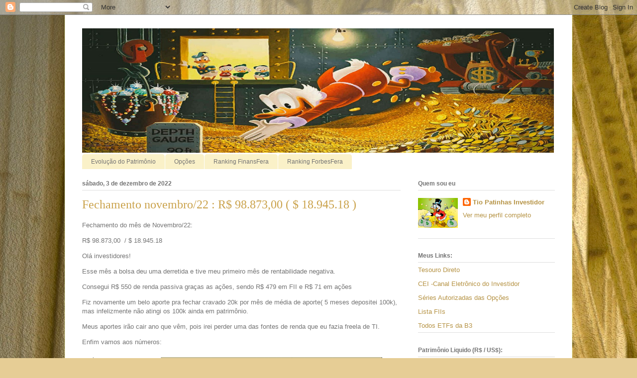

--- FILE ---
content_type: text/html; charset=UTF-8
request_url: https://tiopatinhasinvestidor.blogspot.com/2022/12/
body_size: 19672
content:
<!DOCTYPE html>
<html class='v2' dir='ltr' lang='pt-BR'>
<head>
<link href='https://www.blogger.com/static/v1/widgets/335934321-css_bundle_v2.css' rel='stylesheet' type='text/css'/>
<meta content='width=1100' name='viewport'/>
<meta content='text/html; charset=UTF-8' http-equiv='Content-Type'/>
<meta content='blogger' name='generator'/>
<link href='https://tiopatinhasinvestidor.blogspot.com/favicon.ico' rel='icon' type='image/x-icon'/>
<link href='https://tiopatinhasinvestidor.blogspot.com/2022/12/' rel='canonical'/>
<link rel="alternate" type="application/atom+xml" title="Tio Patinhas Investidor. - Atom" href="https://tiopatinhasinvestidor.blogspot.com/feeds/posts/default" />
<link rel="alternate" type="application/rss+xml" title="Tio Patinhas Investidor. - RSS" href="https://tiopatinhasinvestidor.blogspot.com/feeds/posts/default?alt=rss" />
<link rel="service.post" type="application/atom+xml" title="Tio Patinhas Investidor. - Atom" href="https://www.blogger.com/feeds/1134782334047626198/posts/default" />
<!--Can't find substitution for tag [blog.ieCssRetrofitLinks]-->
<meta content='https://tiopatinhasinvestidor.blogspot.com/2022/12/' property='og:url'/>
<meta content='Tio Patinhas Investidor.' property='og:title'/>
<meta content='' property='og:description'/>
<title>Tio Patinhas Investidor.: dezembro 2022</title>
<style id='page-skin-1' type='text/css'><!--
/*
-----------------------------------------------
Blogger Template Style
Name:     Ethereal
Designer: Jason Morrow
URL:      jasonmorrow.etsy.com
----------------------------------------------- */
/* Content
----------------------------------------------- */
body {
font: normal normal 13px Arial, Tahoma, Helvetica, FreeSans, sans-serif;
color: #737373;
background: #e6cd95 url(//themes.googleusercontent.com/image?id=14SF4vlYyI8e3MfwrTQUuQzzgisH52UjHE-e3wcDFmmOMLtSfe08CAJMwjjDmrqTt_uMp) repeat fixed top center /* Credit: sandoclr (http://www.istockphoto.com/file_closeup.php?id=74010&platform=blogger) */;
}
html body .content-outer {
min-width: 0;
max-width: 100%;
width: 100%;
}
a:link {
text-decoration: none;
color: #b59243;
}
a:visited {
text-decoration: none;
color: #8fac4d;
}
a:hover {
text-decoration: underline;
color: #b59243;
}
.main-inner {
padding-top: 15px;
}
.body-fauxcolumn-outer {
background: transparent none repeat-x scroll top center;
}
.content-fauxcolumns .fauxcolumn-inner {
background: #ffffff url(https://resources.blogblog.com/blogblog/data/1kt/ethereal/white-fade.png) repeat-x scroll top left;
border-left: 1px solid #f1ffc1;
border-right: 1px solid #f1ffc1;
}
/* Flexible Background
----------------------------------------------- */
.content-fauxcolumn-outer .fauxborder-left {
width: 100%;
padding-left: 0;
margin-left: -0;
background-color: transparent;
background-image: none;
background-repeat: no-repeat;
background-position: left top;
}
.content-fauxcolumn-outer .fauxborder-right {
margin-right: -0;
width: 0;
background-color: transparent;
background-image: none;
background-repeat: no-repeat;
background-position: right top;
}
/* Columns
----------------------------------------------- */
.content-inner {
padding: 0;
}
/* Header
----------------------------------------------- */
.header-inner {
padding: 27px 0 3px;
}
.header-inner .section {
margin: 0 35px;
}
.Header h1 {
font: normal bold 70px Times, 'Times New Roman', FreeSerif, serif;
color: #b59243;
}
.Header h1 a {
color: #b59243;
}
.Header .description {
font-size: 115%;
color: #737373;
}
.header-inner .Header .titlewrapper,
.header-inner .Header .descriptionwrapper {
padding-left: 0;
padding-right: 0;
margin-bottom: 0;
}
/* Tabs
----------------------------------------------- */
.tabs-outer {
position: relative;
background: transparent;
}
.tabs-cap-top, .tabs-cap-bottom {
position: absolute;
width: 100%;
}
.tabs-cap-bottom {
bottom: 0;
}
.tabs-inner {
padding: 0;
}
.tabs-inner .section {
margin: 0 35px;
}
*+html body .tabs-inner .widget li {
padding: 1px;
}
.PageList {
border-bottom: 1px solid #faf1c8;
}
.tabs-inner .widget li.selected a,
.tabs-inner .widget li a:hover {
position: relative;
-moz-border-radius-topleft: 5px;
-moz-border-radius-topright: 5px;
-webkit-border-top-left-radius: 5px;
-webkit-border-top-right-radius: 5px;
-goog-ms-border-top-left-radius: 5px;
-goog-ms-border-top-right-radius: 5px;
border-top-left-radius: 5px;
border-top-right-radius: 5px;
background: #ffcb59 none ;
color: #ffffff;
}
.tabs-inner .widget li a {
display: inline-block;
margin: 0;
margin-right: 1px;
padding: .65em 1.5em;
font: normal normal 12px Arial, Tahoma, Helvetica, FreeSans, sans-serif;
color: #737373;
background-color: #faf1c8;
-moz-border-radius-topleft: 5px;
-moz-border-radius-topright: 5px;
-webkit-border-top-left-radius: 5px;
-webkit-border-top-right-radius: 5px;
-goog-ms-border-top-left-radius: 5px;
-goog-ms-border-top-right-radius: 5px;
border-top-left-radius: 5px;
border-top-right-radius: 5px;
}
/* Headings
----------------------------------------------- */
h2 {
font: normal bold 12px Verdana, Geneva, sans-serif;
color: #737373;
}
/* Widgets
----------------------------------------------- */
.main-inner .column-left-inner {
padding: 0 0 0 20px;
}
.main-inner .column-left-inner .section {
margin-right: 0;
}
.main-inner .column-right-inner {
padding: 0 20px 0 0;
}
.main-inner .column-right-inner .section {
margin-left: 0;
}
.main-inner .section {
padding: 0;
}
.main-inner .widget {
padding: 0 0 15px;
margin: 20px 0;
border-bottom: 1px solid #dedede;
}
.main-inner .widget h2 {
margin: 0;
padding: .6em 0 .5em;
}
.footer-inner .widget h2 {
padding: 0 0 .4em;
}
.main-inner .widget h2 + div, .footer-inner .widget h2 + div {
padding-top: 15px;
}
.main-inner .widget .widget-content {
margin: 0;
padding: 15px 0 0;
}
.main-inner .widget ul, .main-inner .widget #ArchiveList ul.flat {
margin: -15px -15px -15px;
padding: 0;
list-style: none;
}
.main-inner .sidebar .widget h2 {
border-bottom: 1px solid #dedede;
}
.main-inner .widget #ArchiveList {
margin: -15px 0 0;
}
.main-inner .widget ul li, .main-inner .widget #ArchiveList ul.flat li {
padding: .5em 15px;
text-indent: 0;
}
.main-inner .widget #ArchiveList ul li {
padding-top: .25em;
padding-bottom: .25em;
}
.main-inner .widget ul li:first-child, .main-inner .widget #ArchiveList ul.flat li:first-child {
border-top: none;
}
.main-inner .widget ul li:last-child, .main-inner .widget #ArchiveList ul.flat li:last-child {
border-bottom: none;
}
.main-inner .widget .post-body ul {
padding: 0 2.5em;
margin: .5em 0;
list-style: disc;
}
.main-inner .widget .post-body ul li {
padding: 0.25em 0;
margin-bottom: .25em;
color: #737373;
border: none;
}
.footer-inner .widget ul {
padding: 0;
list-style: none;
}
.widget .zippy {
color: #737373;
}
/* Posts
----------------------------------------------- */
.main.section {
margin: 0 20px;
}
body .main-inner .Blog {
padding: 0;
background-color: transparent;
border: none;
}
.main-inner .widget h2.date-header {
border-bottom: 1px solid #dedede;
}
.date-outer {
position: relative;
margin: 15px 0 20px;
}
.date-outer:first-child {
margin-top: 0;
}
.date-posts {
clear: both;
}
.post-outer, .inline-ad {
border-bottom: 1px solid #dedede;
padding: 30px 0;
}
.post-outer {
padding-bottom: 10px;
}
.post-outer:first-child {
padding-top: 0;
border-top: none;
}
.post-outer:last-child, .inline-ad:last-child {
border-bottom: none;
}
.post-body img {
padding: 8px;
}
h3.post-title, h4 {
font: normal normal 24px Times, Times New Roman, serif;
color: #caa24b;
}
h3.post-title a {
font: normal normal 24px Times, Times New Roman, serif;
color: #caa24b;
text-decoration: none;
}
h3.post-title a:hover {
color: #b59243;
text-decoration: underline;
}
.post-header {
margin: 0 0 1.5em;
}
.post-body {
line-height: 1.4;
}
.post-footer {
margin: 1.5em 0 0;
}
#blog-pager {
padding: 15px;
}
.blog-feeds, .post-feeds {
margin: 1em 0;
text-align: center;
}
.post-outer .comments {
margin-top: 2em;
}
/* Comments
----------------------------------------------- */
.comments .comments-content .icon.blog-author {
background-repeat: no-repeat;
background-image: url([data-uri]);
}
.comments .comments-content .loadmore a {
background: #ffffff url(https://resources.blogblog.com/blogblog/data/1kt/ethereal/white-fade.png) repeat-x scroll top left;
}
.comments .comments-content .loadmore a {
border-top: 1px solid #dedede;
border-bottom: 1px solid #dedede;
}
.comments .comment-thread.inline-thread {
background: #ffffff url(https://resources.blogblog.com/blogblog/data/1kt/ethereal/white-fade.png) repeat-x scroll top left;
}
.comments .continue {
border-top: 2px solid #dedede;
}
/* Footer
----------------------------------------------- */
.footer-inner {
padding: 30px 0;
overflow: hidden;
}
/* Mobile
----------------------------------------------- */
body.mobile  {
background-size: auto
}
.mobile .body-fauxcolumn-outer {
background: ;
}
.mobile .content-fauxcolumns .fauxcolumn-inner {
opacity: 0.75;
}
.mobile .content-fauxcolumn-outer .fauxborder-right {
margin-right: 0;
}
.mobile-link-button {
background-color: #ffcb59;
}
.mobile-link-button a:link, .mobile-link-button a:visited {
color: #ffffff;
}
.mobile-index-contents {
color: #444444;
}
.mobile .body-fauxcolumn-outer {
background-size: 100% auto;
}
.mobile .mobile-date-outer {
border-bottom: transparent;
}
.mobile .PageList {
border-bottom: none;
}
.mobile .tabs-inner .section {
margin: 0;
}
.mobile .tabs-inner .PageList .widget-content {
background: #ffcb59 none;
color: #ffffff;
}
.mobile .tabs-inner .PageList .widget-content .pagelist-arrow {
border-left: 1px solid #ffffff;
}
.mobile .footer-inner {
overflow: visible;
}
body.mobile .AdSense {
margin: 0 -10px;
}
#Header1_headerimg{height:300px;
width:948px
}
#header-inner{
height:250px}
#footer-3{display:none;}
--></style>
<style id='template-skin-1' type='text/css'><!--
body {
min-width: 1020px;
}
.content-outer, .content-fauxcolumn-outer, .region-inner {
min-width: 1020px;
max-width: 1020px;
_width: 1020px;
}
.main-inner .columns {
padding-left: 0;
padding-right: 310px;
}
.main-inner .fauxcolumn-center-outer {
left: 0;
right: 310px;
/* IE6 does not respect left and right together */
_width: expression(this.parentNode.offsetWidth -
parseInt("0") -
parseInt("310px") + 'px');
}
.main-inner .fauxcolumn-left-outer {
width: 0;
}
.main-inner .fauxcolumn-right-outer {
width: 310px;
}
.main-inner .column-left-outer {
width: 0;
right: 100%;
margin-left: -0;
}
.main-inner .column-right-outer {
width: 310px;
margin-right: -310px;
}
#layout {
min-width: 0;
}
#layout .content-outer {
min-width: 0;
width: 800px;
}
#layout .region-inner {
min-width: 0;
width: auto;
}
body#layout div.add_widget {
padding: 8px;
}
body#layout div.add_widget a {
margin-left: 32px;
}
--></style>
<style>
    body {background-image:url(\/\/themes.googleusercontent.com\/image?id=14SF4vlYyI8e3MfwrTQUuQzzgisH52UjHE-e3wcDFmmOMLtSfe08CAJMwjjDmrqTt_uMp);}
    
@media (max-width: 200px) { body {background-image:url(\/\/themes.googleusercontent.com\/image?id=14SF4vlYyI8e3MfwrTQUuQzzgisH52UjHE-e3wcDFmmOMLtSfe08CAJMwjjDmrqTt_uMp&options=w200);}}
@media (max-width: 400px) and (min-width: 201px) { body {background-image:url(\/\/themes.googleusercontent.com\/image?id=14SF4vlYyI8e3MfwrTQUuQzzgisH52UjHE-e3wcDFmmOMLtSfe08CAJMwjjDmrqTt_uMp&options=w400);}}
@media (max-width: 800px) and (min-width: 401px) { body {background-image:url(\/\/themes.googleusercontent.com\/image?id=14SF4vlYyI8e3MfwrTQUuQzzgisH52UjHE-e3wcDFmmOMLtSfe08CAJMwjjDmrqTt_uMp&options=w800);}}
@media (max-width: 1200px) and (min-width: 801px) { body {background-image:url(\/\/themes.googleusercontent.com\/image?id=14SF4vlYyI8e3MfwrTQUuQzzgisH52UjHE-e3wcDFmmOMLtSfe08CAJMwjjDmrqTt_uMp&options=w1200);}}
/* Last tag covers anything over one higher than the previous max-size cap. */
@media (min-width: 1201px) { body {background-image:url(\/\/themes.googleusercontent.com\/image?id=14SF4vlYyI8e3MfwrTQUuQzzgisH52UjHE-e3wcDFmmOMLtSfe08CAJMwjjDmrqTt_uMp&options=w1600);}}
  </style>
<link href='https://www.blogger.com/dyn-css/authorization.css?targetBlogID=1134782334047626198&amp;zx=0b324ba9-67c1-4e5c-a384-d2a1ca022df5' media='none' onload='if(media!=&#39;all&#39;)media=&#39;all&#39;' rel='stylesheet'/><noscript><link href='https://www.blogger.com/dyn-css/authorization.css?targetBlogID=1134782334047626198&amp;zx=0b324ba9-67c1-4e5c-a384-d2a1ca022df5' rel='stylesheet'/></noscript>
<meta name='google-adsense-platform-account' content='ca-host-pub-1556223355139109'/>
<meta name='google-adsense-platform-domain' content='blogspot.com'/>

<!-- data-ad-client=ca-pub-5607331328623700 -->

</head>
<body class='loading variant-blossoms1Blue'>
<div class='navbar section' id='navbar' name='Navbar'><div class='widget Navbar' data-version='1' id='Navbar1'><script type="text/javascript">
    function setAttributeOnload(object, attribute, val) {
      if(window.addEventListener) {
        window.addEventListener('load',
          function(){ object[attribute] = val; }, false);
      } else {
        window.attachEvent('onload', function(){ object[attribute] = val; });
      }
    }
  </script>
<div id="navbar-iframe-container"></div>
<script type="text/javascript" src="https://apis.google.com/js/platform.js"></script>
<script type="text/javascript">
      gapi.load("gapi.iframes:gapi.iframes.style.bubble", function() {
        if (gapi.iframes && gapi.iframes.getContext) {
          gapi.iframes.getContext().openChild({
              url: 'https://www.blogger.com/navbar/1134782334047626198?origin\x3dhttps://tiopatinhasinvestidor.blogspot.com',
              where: document.getElementById("navbar-iframe-container"),
              id: "navbar-iframe"
          });
        }
      });
    </script><script type="text/javascript">
(function() {
var script = document.createElement('script');
script.type = 'text/javascript';
script.src = '//pagead2.googlesyndication.com/pagead/js/google_top_exp.js';
var head = document.getElementsByTagName('head')[0];
if (head) {
head.appendChild(script);
}})();
</script>
</div></div>
<div class='body-fauxcolumns'>
<div class='fauxcolumn-outer body-fauxcolumn-outer'>
<div class='cap-top'>
<div class='cap-left'></div>
<div class='cap-right'></div>
</div>
<div class='fauxborder-left'>
<div class='fauxborder-right'></div>
<div class='fauxcolumn-inner'>
</div>
</div>
<div class='cap-bottom'>
<div class='cap-left'></div>
<div class='cap-right'></div>
</div>
</div>
</div>
<div class='content'>
<div class='content-fauxcolumns'>
<div class='fauxcolumn-outer content-fauxcolumn-outer'>
<div class='cap-top'>
<div class='cap-left'></div>
<div class='cap-right'></div>
</div>
<div class='fauxborder-left'>
<div class='fauxborder-right'></div>
<div class='fauxcolumn-inner'>
</div>
</div>
<div class='cap-bottom'>
<div class='cap-left'></div>
<div class='cap-right'></div>
</div>
</div>
</div>
<div class='content-outer'>
<div class='content-cap-top cap-top'>
<div class='cap-left'></div>
<div class='cap-right'></div>
</div>
<div class='fauxborder-left content-fauxborder-left'>
<div class='fauxborder-right content-fauxborder-right'></div>
<div class='content-inner'>
<header>
<div class='header-outer'>
<div class='header-cap-top cap-top'>
<div class='cap-left'></div>
<div class='cap-right'></div>
</div>
<div class='fauxborder-left header-fauxborder-left'>
<div class='fauxborder-right header-fauxborder-right'></div>
<div class='region-inner header-inner'>
<div class='header section' id='header' name='Cabeçalho'><div class='widget Header' data-version='1' id='Header1'>
<div id='header-inner'>
<a href='https://tiopatinhasinvestidor.blogspot.com/' style='display: block'>
<img alt='Tio Patinhas Investidor.' height='487px; ' id='Header1_headerimg' src='https://blogger.googleusercontent.com/img/b/R29vZ2xl/AVvXsEiIKZho6kc38KxvFFHHyM3Y4SOrN8vpHk3LFwqEKpDPTr0q3IelxblzSf7-DXGGUcSufbSMZZEC6A99LtUnODZ4Zbx1tL3ylH_sGmvuAQG9Z1BrzvGE4zNnbNXLz3ViTVyT9NZ1vOPUqQAO/s1075/pic2.jpg' style='display: block' width='1075px; '/>
</a>
<div class='descriptionwrapper'>
<p class='description'><span>Tio Patinhas Investidor</span></p>
</div>
</div>
</div></div>
</div>
</div>
<div class='header-cap-bottom cap-bottom'>
<div class='cap-left'></div>
<div class='cap-right'></div>
</div>
</div>
</header>
<div class='tabs-outer'>
<div class='tabs-cap-top cap-top'>
<div class='cap-left'></div>
<div class='cap-right'></div>
</div>
<div class='fauxborder-left tabs-fauxborder-left'>
<div class='fauxborder-right tabs-fauxborder-right'></div>
<div class='region-inner tabs-inner'>
<div class='tabs section' id='crosscol' name='Entre colunas'><div class='widget Label' data-version='1' id='Label1'>
<h2>Marcadores</h2>
<div class='widget-content list-label-widget-content'>
<ul>
<li>
<a dir='ltr' href='https://tiopatinhasinvestidor.blogspot.com/search/label/Evolu%C3%A7%C3%A3o%20do%20Patrim%C3%B4nio'>Evolução do Patrimônio</a>
</li>
<li>
<a dir='ltr' href='https://tiopatinhasinvestidor.blogspot.com/search/label/Op%C3%A7%C3%B5es'>Opções</a>
</li>
<li>
<a dir='ltr' href='https://tiopatinhasinvestidor.blogspot.com/search/label/Ranking%20FinansFera'>Ranking FinansFera</a>
</li>
<li>
<a dir='ltr' href='https://tiopatinhasinvestidor.blogspot.com/search/label/Ranking%20ForbesFera'>Ranking ForbesFera</a>
</li>
</ul>
<div class='clear'></div>
</div>
</div></div>
<div class='tabs no-items section' id='crosscol-overflow' name='Cross-Column 2'></div>
</div>
</div>
<div class='tabs-cap-bottom cap-bottom'>
<div class='cap-left'></div>
<div class='cap-right'></div>
</div>
</div>
<div class='main-outer'>
<div class='main-cap-top cap-top'>
<div class='cap-left'></div>
<div class='cap-right'></div>
</div>
<div class='fauxborder-left main-fauxborder-left'>
<div class='fauxborder-right main-fauxborder-right'></div>
<div class='region-inner main-inner'>
<div class='columns fauxcolumns'>
<div class='fauxcolumn-outer fauxcolumn-center-outer'>
<div class='cap-top'>
<div class='cap-left'></div>
<div class='cap-right'></div>
</div>
<div class='fauxborder-left'>
<div class='fauxborder-right'></div>
<div class='fauxcolumn-inner'>
</div>
</div>
<div class='cap-bottom'>
<div class='cap-left'></div>
<div class='cap-right'></div>
</div>
</div>
<div class='fauxcolumn-outer fauxcolumn-left-outer'>
<div class='cap-top'>
<div class='cap-left'></div>
<div class='cap-right'></div>
</div>
<div class='fauxborder-left'>
<div class='fauxborder-right'></div>
<div class='fauxcolumn-inner'>
</div>
</div>
<div class='cap-bottom'>
<div class='cap-left'></div>
<div class='cap-right'></div>
</div>
</div>
<div class='fauxcolumn-outer fauxcolumn-right-outer'>
<div class='cap-top'>
<div class='cap-left'></div>
<div class='cap-right'></div>
</div>
<div class='fauxborder-left'>
<div class='fauxborder-right'></div>
<div class='fauxcolumn-inner'>
</div>
</div>
<div class='cap-bottom'>
<div class='cap-left'></div>
<div class='cap-right'></div>
</div>
</div>
<!-- corrects IE6 width calculation -->
<div class='columns-inner'>
<div class='column-center-outer'>
<div class='column-center-inner'>
<div class='main section' id='main' name='Principal'><div class='widget Blog' data-version='1' id='Blog1'>
<div class='blog-posts hfeed'>

          <div class="date-outer">
        
<h2 class='date-header'><span>sábado, 3 de dezembro de 2022</span></h2>

          <div class="date-posts">
        
<div class='post-outer'>
<div class='post hentry uncustomized-post-template' itemprop='blogPost' itemscope='itemscope' itemtype='http://schema.org/BlogPosting'>
<meta content='https://blogger.googleusercontent.com/img/b/R29vZ2xl/AVvXsEg4uBuOmcmJ27ks2opELQ6pETa6YKYod3v6GAKnTju_P0-xhswMvgwYP3jtBTiXnloKiC8sZ25I5JLQRik-b6UgMyGcRPD4TZ8SWF39yu8bChbMYZE8WF_orJ56H5NnSmEVkClYOO10w_GXpf4z5pdCnzvlgGivKXB9JemRVVhW4ebhuFSBKfNWzHtvHA/w640-h200/t.png' itemprop='image_url'/>
<meta content='1134782334047626198' itemprop='blogId'/>
<meta content='1046920909379950524' itemprop='postId'/>
<a name='1046920909379950524'></a>
<h3 class='post-title entry-title' itemprop='name'>
<a href='https://tiopatinhasinvestidor.blogspot.com/2022/12/fechamento-novembro22-r-9887300-1894518.html'>Fechamento novembro/22 : R$ 98.873,00 ( $ 18.945.18 )</a>
</h3>
<div class='post-header'>
<div class='post-header-line-1'></div>
</div>
<div class='post-body entry-content' id='post-body-1046920909379950524' itemprop='description articleBody'>
<p>Fechamento do mês de Novembro/22:</p><p>R$ 98.873,00&nbsp; / $ 18.945.18</p><p>Olá investidores!</p><p>Esse mês a bolsa deu uma derretida e tive meu primeiro mês de rentabilidade negativa.</p><p>Consegui R$ 550 de renda passiva graças as ações, sendo R$&nbsp;479 em FII e R$&nbsp;71 em ações</p><p>Fiz novamente um belo aporte pra fechar cravado 20k por mês de média de aporte( 5 meses depositei 100k), mas infelizmente não atingi os 100k ainda em patrimônio.</p><p>Meus aportes irão cair ano que vêm, pois irei perder uma das fontes de renda que eu fazia freela de TI.</p><p>Enfim vamos aos números:</p><p></p><div class="separator" style="clear: both; text-align: center;"><a href="https://blogger.googleusercontent.com/img/b/R29vZ2xl/AVvXsEg4uBuOmcmJ27ks2opELQ6pETa6YKYod3v6GAKnTju_P0-xhswMvgwYP3jtBTiXnloKiC8sZ25I5JLQRik-b6UgMyGcRPD4TZ8SWF39yu8bChbMYZE8WF_orJ56H5NnSmEVkClYOO10w_GXpf4z5pdCnzvlgGivKXB9JemRVVhW4ebhuFSBKfNWzHtvHA/s703/t.png" style="margin-left: 1em; margin-right: 1em;"><img border="0" data-original-height="220" data-original-width="703" height="200" src="https://blogger.googleusercontent.com/img/b/R29vZ2xl/AVvXsEg4uBuOmcmJ27ks2opELQ6pETa6YKYod3v6GAKnTju_P0-xhswMvgwYP3jtBTiXnloKiC8sZ25I5JLQRik-b6UgMyGcRPD4TZ8SWF39yu8bChbMYZE8WF_orJ56H5NnSmEVkClYOO10w_GXpf4z5pdCnzvlgGivKXB9JemRVVhW4ebhuFSBKfNWzHtvHA/w640-h200/t.png" width="640" /></a></div><p></p><p style="text-align: center;"><span style="text-align: left;">Ações: 26.827,00</span></p><p></p><div class="separator" style="clear: both; text-align: center;"><a href="https://blogger.googleusercontent.com/img/a/AVvXsEgY6kCUzNC9L_tKF3Rhg3hw9nnO7lZ2SzT_kfoHRwPRAVXxX3l9MP9sYXwwXtOgV5GsZ0OiowEW6wg1WCqssNchfiMsJqsQ_l8LRvptSrR9ra0mNwU1gjM4SjGkLbfLp2bn8-Qi3esQyzAPTe_VHM_U6ChqzSUeRAgaLNHX6Yqg0YO880MMzUz8MvjZYg" style="margin-left: 1em; margin-right: 1em;"><img alt="" data-original-height="451" data-original-width="682" height="424" src="https://blogger.googleusercontent.com/img/a/AVvXsEgY6kCUzNC9L_tKF3Rhg3hw9nnO7lZ2SzT_kfoHRwPRAVXxX3l9MP9sYXwwXtOgV5GsZ0OiowEW6wg1WCqssNchfiMsJqsQ_l8LRvptSrR9ra0mNwU1gjM4SjGkLbfLp2bn8-Qi3esQyzAPTe_VHM_U6ChqzSUeRAgaLNHX6Yqg0YO880MMzUz8MvjZYg=w640-h424" width="640" /></a></div><br /><div style="text-align: center;">FII: 50.477,00</div><p></p><p></p><div class="separator" style="clear: both; text-align: center;"><div class="separator" style="clear: both; text-align: center;"><a href="https://blogger.googleusercontent.com/img/a/AVvXsEiaxzarRrzzO2zuLGQyLrvxD6tALgS2mu8agbZB9uCajtJTzKL0KPmNR4tWuQY4Z75M3DDxXF8FlRV7T9gP5tGrhpR2rhexbTXmqlmg-8gBpXT6Z51s-J6gpUhE55o-_bvGHeTtA4Tj0NFyQ5Wl7wmFYCVR2mub4brKJunji8ORKeQYVwgKMjd8eZBaCg" style="margin-left: 1em; margin-right: 1em;"><img alt="" data-original-height="810" data-original-width="1262" height="410" src="https://blogger.googleusercontent.com/img/a/AVvXsEiaxzarRrzzO2zuLGQyLrvxD6tALgS2mu8agbZB9uCajtJTzKL0KPmNR4tWuQY4Z75M3DDxXF8FlRV7T9gP5tGrhpR2rhexbTXmqlmg-8gBpXT6Z51s-J6gpUhE55o-_bvGHeTtA4Tj0NFyQ5Wl7wmFYCVR2mub4brKJunji8ORKeQYVwgKMjd8eZBaCg=w640-h410" width="640" /></a></div><br /><br /></div><br /><br /><p></p><p>Saldo:</p><p>Cripto: 882,00 (Bloqueado em stake até 24/04/23)</p><p>Reserva: 1.044,00</p><p>FII: 50.477,00</p><p>Ações: 26.827,00</p><p>CDB (liquidez diária): 19.643,00</p><p><b>TOTAL 98.873,00</b></p><p><br /></p><p>Abraços do TPI!</p>
<div style='clear: both;'></div>
</div>
<div class='post-footer'>
<div class='post-footer-line post-footer-line-1'>
<span class='post-author vcard'>
Postado por
<span class='fn' itemprop='author' itemscope='itemscope' itemtype='http://schema.org/Person'>
<meta content='https://www.blogger.com/profile/13568299617242043267' itemprop='url'/>
<a class='g-profile' href='https://www.blogger.com/profile/13568299617242043267' rel='author' title='author profile'>
<span itemprop='name'>Tio Patinhas Investidor</span>
</a>
</span>
</span>
<span class='post-timestamp'>
às
<meta content='https://tiopatinhasinvestidor.blogspot.com/2022/12/fechamento-novembro22-r-9887300-1894518.html' itemprop='url'/>
<a class='timestamp-link' href='https://tiopatinhasinvestidor.blogspot.com/2022/12/fechamento-novembro22-r-9887300-1894518.html' rel='bookmark' title='permanent link'><abbr class='published' itemprop='datePublished' title='2022-12-03T16:57:00-03:00'>16:57</abbr></a>
</span>
<span class='post-comment-link'>
<a class='comment-link' href='https://tiopatinhasinvestidor.blogspot.com/2022/12/fechamento-novembro22-r-9887300-1894518.html#comment-form' onclick=''>
11 comentários:
  </a>
</span>
<span class='post-icons'>
<span class='item-control blog-admin pid-1885985570'>
<a href='https://www.blogger.com/post-edit.g?blogID=1134782334047626198&postID=1046920909379950524&from=pencil' title='Editar post'>
<img alt='' class='icon-action' height='18' src='https://resources.blogblog.com/img/icon18_edit_allbkg.gif' width='18'/>
</a>
</span>
</span>
<div class='post-share-buttons goog-inline-block'>
<a class='goog-inline-block share-button sb-email' href='https://www.blogger.com/share-post.g?blogID=1134782334047626198&postID=1046920909379950524&target=email' target='_blank' title='Enviar por e-mail'><span class='share-button-link-text'>Enviar por e-mail</span></a><a class='goog-inline-block share-button sb-blog' href='https://www.blogger.com/share-post.g?blogID=1134782334047626198&postID=1046920909379950524&target=blog' onclick='window.open(this.href, "_blank", "height=270,width=475"); return false;' target='_blank' title='Postar no blog!'><span class='share-button-link-text'>Postar no blog!</span></a><a class='goog-inline-block share-button sb-twitter' href='https://www.blogger.com/share-post.g?blogID=1134782334047626198&postID=1046920909379950524&target=twitter' target='_blank' title='Compartilhar no X'><span class='share-button-link-text'>Compartilhar no X</span></a><a class='goog-inline-block share-button sb-facebook' href='https://www.blogger.com/share-post.g?blogID=1134782334047626198&postID=1046920909379950524&target=facebook' onclick='window.open(this.href, "_blank", "height=430,width=640"); return false;' target='_blank' title='Compartilhar no Facebook'><span class='share-button-link-text'>Compartilhar no Facebook</span></a><a class='goog-inline-block share-button sb-pinterest' href='https://www.blogger.com/share-post.g?blogID=1134782334047626198&postID=1046920909379950524&target=pinterest' target='_blank' title='Compartilhar com o Pinterest'><span class='share-button-link-text'>Compartilhar com o Pinterest</span></a>
</div>
</div>
<div class='post-footer-line post-footer-line-2'>
<span class='post-labels'>
Marcadores:
<a href='https://tiopatinhasinvestidor.blogspot.com/search/label/Evolu%C3%A7%C3%A3o%20do%20Patrim%C3%B4nio' rel='tag'>Evolução do Patrimônio</a>
</span>
</div>
<div class='post-footer-line post-footer-line-3'>
<span class='post-location'>
</span>
</div>
</div>
</div>
</div>

        </div></div>
      
</div>
<div class='blog-pager' id='blog-pager'>
<span id='blog-pager-newer-link'>
<a class='blog-pager-newer-link' href='https://tiopatinhasinvestidor.blogspot.com/search?updated-max=2023-04-01T13:06:00-03:00&amp;max-results=3&amp;reverse-paginate=true' id='Blog1_blog-pager-newer-link' title='Postagens mais recentes'>Postagens mais recentes</a>
</span>
<span id='blog-pager-older-link'>
<a class='blog-pager-older-link' href='https://tiopatinhasinvestidor.blogspot.com/search?updated-max=2022-12-03T16:57:00-03:00&amp;max-results=3' id='Blog1_blog-pager-older-link' title='Postagens mais antigas'>Postagens mais antigas</a>
</span>
<a class='home-link' href='https://tiopatinhasinvestidor.blogspot.com/'>Página inicial</a>
</div>
<div class='clear'></div>
<div class='blog-feeds'>
<div class='feed-links'>
Assinar:
<a class='feed-link' href='https://tiopatinhasinvestidor.blogspot.com/feeds/posts/default' target='_blank' type='application/atom+xml'>Comentários (Atom)</a>
</div>
</div>
</div></div>
</div>
</div>
<div class='column-left-outer'>
<div class='column-left-inner'>
<aside>
</aside>
</div>
</div>
<div class='column-right-outer'>
<div class='column-right-inner'>
<aside>
<div class='sidebar section' id='sidebar-right-1'><div class='widget Profile' data-version='1' id='Profile1'>
<h2>Quem sou eu</h2>
<div class='widget-content'>
<a href='https://www.blogger.com/profile/13568299617242043267'><img alt='Minha foto' class='profile-img' height='60' src='//blogger.googleusercontent.com/img/b/R29vZ2xl/AVvXsEhZmC5x2scEyJrL4ExcjdXHgWQoMBQP584usfKoMJ4INwKtk45TnwH5ZbBX3Y-tpVPXiQ-kdBUb3LtIt61Vkd_RZI9_VDNOmic2SZyER-6PJ-few2_qmsKcaaNaO1SzVw/s220/ttt.jpg' width='80'/></a>
<dl class='profile-datablock'>
<dt class='profile-data'>
<a class='profile-name-link g-profile' href='https://www.blogger.com/profile/13568299617242043267' rel='author' style='background-image: url(//www.blogger.com/img/logo-16.png);'>
Tio Patinhas Investidor
</a>
</dt>
</dl>
<a class='profile-link' href='https://www.blogger.com/profile/13568299617242043267' rel='author'>Ver meu perfil completo</a>
<div class='clear'></div>
</div>
</div><div class='widget LinkList' data-version='1' id='LinkList1'>
<h2>Meus Links:</h2>
<div class='widget-content'>
<ul>
<li><a href='https://www.tesourodireto.com.br/titulos/precos-e-taxas.htm'>Tesouro Direto</a></li>
<li><a href='https://cei.b3.com.br/CEI_Responsivo/'>CEI -Canal Eletrônico do Investidor</a></li>
<li><a href='https://www.b3.com.br/pt_br/market-data-e-indices/servicos-de-dados/market-data/consultas/mercado-a-vista/opcoes/series-autorizadas/'>Séries Autorizadas das Opções</a></li>
<li><a href='http://www.b3.com.br/pt_br/produtos-e-servicos/negociacao/renda-variavel/fundos-de-investimentos/fii/fiis-listados/'>Lista FIIs</a></li>
<li><a href='https://www.b3.com.br/pt_br/produtos-e-servicos/negociacao/renda-variavel/etf/renda-variavel/etfs-listados/'>Todos ETFs da B3</a></li>
</ul>
<div class='clear'></div>
</div>
</div><div class='widget Text' data-version='1' id='Text2'>
<h2 class='title'>Patrimônio Liquido (R$ / US$):</h2>
<div class='widget-content'>
<div>Mar/23: 220.479 / 43.581,91</div>
<div>Fev/23: 193.587 / 37.259,93</div>
<div>Jan/23: 143.211 / 28.229,72</div>
<div>Dez/22: 100.910 / 18.579,84</div>
<div>Nov/22: 98.873 / 18.945,18</div><div>Out/22: 80.870 / 15.287,33</div><div>Set/22: 52.073 / 9.615,74</div>Ago/22: 36.500 / 7.270,91 <div>Jul/22: 15.086 / 2.916 </div>
</div>
<div class='clear'></div>
</div><div class='widget Text' data-version='1' id='Text3'>
<h2 class='title'>Renda Passiva (FIIs / Ações)</h2>
<div class='widget-content'>
<div>Mar/23: R$ 911,61 ( 424,03 / 487,58 )</div>
<div>Fev/23: R$ 529,04 ( 525,81 / 3,23 )</div><div>Jan/23: R$ 668,34 ( 531,58 / 136,76 )</div><div>Dez/22: R$ 664,97 ( 477,40 / 187,57 )</div>
<div>Nov/22: R$ 550,22 (479,27 / 70,95)</div><div>Out/22: R$ 455,52</div><div>Set/22: R$ 317,83</div><div>Ago/22: R$ 1,80 </div><div>Jul/22: R$ 0,00</div>
</div>
<div class='clear'></div>
</div><div class='widget BlogList' data-version='1' id='BlogList1'>
<h2 class='title'>Soldados contra Matrix:</h2>
<div class='widget-content'>
<div class='blog-list-container' id='BlogList1_container'>
<ul id='BlogList1_blogs'>
<li style='display: block;'>
<div class='blog-icon'>
<img data-lateloadsrc='https://lh3.googleusercontent.com/blogger_img_proxy/AEn0k_tkrxYaUFSMuym1q9ixkmq9t5aUpFblnOyx15vc0dP8GrXqqo2h3_Yv5wiCf2lOGoSIrswNxpCKusaNR18uwmQV6JQKMOEDgvSlRFxk=s16-w16-h16' height='16' width='16'/>
</div>
<div class='blog-content'>
<div class='blog-title'>
<a href='https://viverdedividendos.org' target='_blank'>
Viver de Dividendos</a>
</div>
<div class='item-content'>
<span class='item-title'>
<a href='https://viverdedividendos.org/venda-gsbd/' target='_blank'>
Venda GSBD
</a>
</span>
<div class='item-time'>
Há 2 dias
</div>
</div>
</div>
<div style='clear: both;'></div>
</li>
<li style='display: block;'>
<div class='blog-icon'>
<img data-lateloadsrc='https://lh3.googleusercontent.com/blogger_img_proxy/AEn0k_uWGtlT564n5_zAU4P-l-FqL4g3uccJQUHM4uyb-yv7U_STVmn0crCtCp8DJpJQ_pKCgfTyTs4v8OVCo_zIH4sQUoW84BrpOj6AkMF7CeQqoVor=s16-w16-h16' height='16' width='16'/>
</div>
<div class='blog-content'>
<div class='blog-title'>
<a href='http://soldadodomilhao.blogspot.com/' target='_blank'>
Soldado do Milhão</a>
</div>
<div class='item-content'>
<span class='item-title'>
<a href='http://soldadodomilhao.blogspot.com/2026/01/fechamento-de-dezembro-2025-r15460775.html' target='_blank'>
FECHAMENTO DE DEZEMBRO 2025!!!! R$154607,75 (+2,90%)
</a>
</span>
<div class='item-time'>
Há 2 semanas
</div>
</div>
</div>
<div style='clear: both;'></div>
</li>
<li style='display: block;'>
<div class='blog-icon'>
<img data-lateloadsrc='https://lh3.googleusercontent.com/blogger_img_proxy/AEn0k_sCP6ZAFvoUBmmp8bUz1qnGr0q_g8ov9TONHwxH2ZLiXiGWv0PdHERqUk4_8yvyczbK2yWNleVhyZNH4Mny-rRR1RMAZM70Ti7HEjpHTzPmbA=s16-w16-h16' height='16' width='16'/>
</div>
<div class='blog-content'>
<div class='blog-title'>
<a href='https://stiflerpobre.blogspot.com/' target='_blank'>
Stifler Pobre</a>
</div>
<div class='item-content'>
<span class='item-title'>
<a href='https://stiflerpobre.blogspot.com/2025/12/o-ano-2025-do-stifler-pobre.html' target='_blank'>
O ano 2025 do Stifler Pobre
</a>
</span>
<div class='item-time'>
Há 2 semanas
</div>
</div>
</div>
<div style='clear: both;'></div>
</li>
<li style='display: block;'>
<div class='blog-icon'>
<img data-lateloadsrc='https://lh3.googleusercontent.com/blogger_img_proxy/AEn0k_vcY9OGw5f22eBekBmUXq9G8ZrsMzrlfclvFtkQraU_C38HwJkaj17p7SXkLbzVxbDFBvhI14wGjtMo29ePL4oOnbpdSkHf2OuKiMzQ8BIZ7SP_=s16-w16-h16' height='16' width='16'/>
</div>
<div class='blog-content'>
<div class='blog-title'>
<a href='https://magoeconomista.blogspot.com/' target='_blank'>
O Mago Economista</a>
</div>
<div class='item-content'>
<span class='item-title'>
<a href='https://magoeconomista.blogspot.com/2025/12/aportes-e-atualziacao-patrimonial.html' target='_blank'>
Aportes e Atualziação Patrimonial - novembro de 2025 (Christmas Edition)
</a>
</span>
<div class='item-time'>
Há 4 semanas
</div>
</div>
</div>
<div style='clear: both;'></div>
</li>
<li style='display: block;'>
<div class='blog-icon'>
<img data-lateloadsrc='https://lh3.googleusercontent.com/blogger_img_proxy/AEn0k_vnTYIaP_1TZd_5ReSjOr00tHrN8xoT8ncs4iPUWJBaY3rUDAG-YVyt0AN4RBUtkW25s05pLmQMhxm0GRb5c9SB_ap5VzoGKGbRv2KyAS7LfzTelUXs=s16-w16-h16' height='16' width='16'/>
</div>
<div class='blog-content'>
<div class='blog-title'>
<a href='https://rabugentopoupador.blogspot.com/' target='_blank'>
Rabugento poupador</a>
</div>
<div class='item-content'>
<span class='item-title'>
<a href='https://rabugentopoupador.blogspot.com/2025/10/a-volta-do-rabugento.html' target='_blank'>
A volta do Rabugento
</a>
</span>
<div class='item-time'>
Há 3 meses
</div>
</div>
</div>
<div style='clear: both;'></div>
</li>
<li style='display: block;'>
<div class='blog-icon'>
<img data-lateloadsrc='https://lh3.googleusercontent.com/blogger_img_proxy/AEn0k_vUNGeOxyoUQmcaqLVFqQQuhBhFvOQfZYIbMih-xzJKqhz1gmVMiJsuOU4Kn3VwcNf9zGRAey-mA7cqJ0Biv7xDe7sJWaeMu0PITjE0OiNpvnds5KvxbHz1hqI=s16-w16-h16' height='16' width='16'/>
</div>
<div class='blog-content'>
<div class='blog-title'>
<a href='http://investidoruniversitario.blogspot.com/' target='_blank'>
Investidor Universitário</a>
</div>
<div class='item-content'>
<span class='item-title'>
<a href='http://investidoruniversitario.blogspot.com/2025/07/julho-de-2025-18442544.html' target='_blank'>
JULHO DE 2025: 184.425,44
</a>
</span>
<div class='item-time'>
Há 5 meses
</div>
</div>
</div>
<div style='clear: both;'></div>
</li>
<li style='display: block;'>
<div class='blog-icon'>
<img data-lateloadsrc='https://lh3.googleusercontent.com/blogger_img_proxy/AEn0k_u435NQ1_w1lB53RzqVyTgVqzj6ErzLqSYD124_3wVKVCx7P9hxEHLxzgyHdtD_-d8zNTeFeIB8aHCwC6Xw9TssE71wJOHE1kJgAmn0FRwuWQ=s16-w16-h16' height='16' width='16'/>
</div>
<div class='blog-content'>
<div class='blog-title'>
<a href='https://gariadvogado.blogspot.com/' target='_blank'>
Gari Advogado</a>
</div>
<div class='item-content'>
<span class='item-title'>
<a href='https://gariadvogado.blogspot.com/2025/07/gari-voltando-em-breve.html' target='_blank'>
Gari ?? Voltando? Em breve..
</a>
</span>
<div class='item-time'>
Há 6 meses
</div>
</div>
</div>
<div style='clear: both;'></div>
</li>
<li style='display: block;'>
<div class='blog-icon'>
<img data-lateloadsrc='https://lh3.googleusercontent.com/blogger_img_proxy/AEn0k_tam6fzLIETyIrElhWbUXSwa6xrwQydzFwZVkS0I1TpeZ9D39xuJgNJfMjZKlIcFtCQc7oGi9dnpYjpyLbPa0cN1Dptj33SIkXXJBTU33P591wj4-2c=s16-w16-h16' height='16' width='16'/>
</div>
<div class='blog-content'>
<div class='blog-title'>
<a href='http://diariodeumpoupador.blogspot.com/' target='_blank'>
Diário de um Poupador</a>
</div>
<div class='item-content'>
<span class='item-title'>
<a href='https://diariodeumpoupador.blogspot.com/2025/03/blogosfera-ta-viva.html' target='_blank'>
Blogosfera tá Viva!
</a>
</span>
<div class='item-time'>
Há 10 meses
</div>
</div>
</div>
<div style='clear: both;'></div>
</li>
<li style='display: block;'>
<div class='blog-icon'>
<img data-lateloadsrc='https://lh3.googleusercontent.com/blogger_img_proxy/AEn0k_tneObC3FZm59OawVSt3K3OUSdETLVY4r2PKepEB34qmzQGwmaNtvllhKSKjuLCWrJgxAIApRpKnKXFlzNoTYPX7KMG_ShTk5nXHP9y9lVbwq_K=s16-w16-h16' height='16' width='16'/>
</div>
<div class='blog-content'>
<div class='blog-title'>
<a href='http://cowboyinvestidor.blogspot.com/' target='_blank'>
Cowboy Investidor</a>
</div>
<div class='item-content'>
<span class='item-title'>
<a href='http://cowboyinvestidor.blogspot.com/2025/01/atualizacoes-do-ano-de-2024.html' target='_blank'>
Atualizações do ano de 2024
</a>
</span>
<div class='item-time'>
Há um ano
</div>
</div>
</div>
<div style='clear: both;'></div>
</li>
<li style='display: block;'>
<div class='blog-icon'>
<img data-lateloadsrc='https://lh3.googleusercontent.com/blogger_img_proxy/AEn0k_tdfLLYDTgV8BTpQQtRK4bGVjarEsxW_jLda_jJYSujPV9u23QBNdN5EpncKlNjLJy2PpEAXap2oXvm7gWonxKd-_c7vefoWX4yD6LyZA=s16-w16-h16' height='16' width='16'/>
</div>
<div class='blog-content'>
<div class='blog-title'>
<a href='https://pobrejapa.blogspot.com/' target='_blank'>
Pobre Japa</a>
</div>
<div class='item-content'>
<span class='item-title'>
<a href='https://pobrejapa.blogspot.com/2024/12/2-milhoes-em-patrimonio.html' target='_blank'>
2 Milhões em Patrimônio
</a>
</span>
<div class='item-time'>
Há um ano
</div>
</div>
</div>
<div style='clear: both;'></div>
</li>
<li style='display: none;'>
<div class='blog-icon'>
<img data-lateloadsrc='https://lh3.googleusercontent.com/blogger_img_proxy/AEn0k_u3eIJeh_HiQtLmgHbpSqTKDY4oLlY6lfu0qJXe01O6G267dFh9X9GMDF0dhLEOzPiosGlYhWQtTdcYBodOqGK-MDL9p9LRfDCu9Znnj2NqNNtMJjjKexo=s16-w16-h16' height='16' width='16'/>
</div>
<div class='blog-content'>
<div class='blog-title'>
<a href='https://aposentandomaiscedo.blogspot.com/' target='_blank'>
Aposentando Mais Cedo</a>
</div>
<div class='item-content'>
<span class='item-title'>
<a href='https://aposentandomaiscedo.blogspot.com/2024/01/dicas-praticas-para-destacar-se-no.html' target='_blank'>
Dicas Práticas para Destacar-se no Trabalho em 2024
</a>
</span>
<div class='item-time'>
Há 2 anos
</div>
</div>
</div>
<div style='clear: both;'></div>
</li>
<li style='display: none;'>
<div class='blog-icon'>
<img data-lateloadsrc='https://lh3.googleusercontent.com/blogger_img_proxy/AEn0k_usRTNojmT-6wAeEvNcpXvXPMiO_3ZipaGfnSEZ7tTPuXzBM2DKIqHkaxchKXTVIqAKZqKrqiT8Hvww2h86C0pP_iZq5mTkPnXSPnNR=s16-w16-h16' height='16' width='16'/>
</div>
<div class='blog-content'>
<div class='blog-title'>
<a href='https://marombainvestidor.com' target='_blank'>
Maromba Investidor</a>
</div>
<div class='item-content'>
<span class='item-title'>
<a href='https://marombainvestidor.com/eu-voltei-de-novo-%f0%9f%98%85-com-excelentes-novidades/' target='_blank'>
Eu voltei (de novo 😅) &#8211; Com Excelentes Novidades
</a>
</span>
<div class='item-time'>
Há 2 anos
</div>
</div>
</div>
<div style='clear: both;'></div>
</li>
<li style='display: none;'>
<div class='blog-icon'>
<img data-lateloadsrc='https://lh3.googleusercontent.com/blogger_img_proxy/AEn0k_smbytAQpCIOo4a3eBZhbj3r5Cl6LMIZ6ae7kwlIxctIlItNdDXq8mYMBPFn3ZrJLbTBPs0DEvIgA1NeM6kj8P9ZR0IspzYgMJ1AWfb0txV8Los=s16-w16-h16' height='16' width='16'/>
</div>
<div class='blog-content'>
<div class='blog-title'>
<a href='https://viniinvestidor.blogspot.com/' target='_blank'>
Vini Investidor</a>
</div>
<div class='item-content'>
<span class='item-title'>
<a href='https://viniinvestidor.blogspot.com/2023/04/fechamento-marco2023-r-12875477-454-ou.html' target='_blank'>
Fechamento - Março/2023 - R$ 128.754,77 (4,54% ou R$ 5.727,30)
</a>
</span>
<div class='item-time'>
Há 2 anos
</div>
</div>
</div>
<div style='clear: both;'></div>
</li>
<li style='display: none;'>
<div class='blog-icon'>
<img data-lateloadsrc='https://lh3.googleusercontent.com/blogger_img_proxy/AEn0k_vBbtbDtHm_9mILyxAG_WYpSJKCHw2-QtEnNPmyq95Gh40xyqNMOkKq77jiDH8e9ElJnyelVbdcuMj2eRDbQmrU9ne7OBqO2RI46skHzZS0fAzX_irkdYiE=s16-w16-h16' height='16' width='16'/>
</div>
<div class='blog-content'>
<div class='blog-title'>
<a href='https://veterinarioinvestidor.blogspot.com/' target='_blank'>
Veterinário investidor</a>
</div>
<div class='item-content'>
<span class='item-title'>
<a href='https://veterinarioinvestidor.blogspot.com/2022/12/compras-de-dezembro-920746-814.html' target='_blank'>
Compras de Dezembro (9.207,46) -8,14%
</a>
</span>
<div class='item-time'>
Há 3 anos
</div>
</div>
</div>
<div style='clear: both;'></div>
</li>
<li style='display: none;'>
<div class='blog-icon'>
<img data-lateloadsrc='https://lh3.googleusercontent.com/blogger_img_proxy/AEn0k_vC0Tc9wALP1H2lQgqksRgyHtvZnf0Qf0kcxMA-QhrKaqXfSqd-AT0cOAMfDkm0v1Q830yS3KSwu9G0GLdSy4hni3jeOQTTvO1IbJPVUksgTfMp4_M8AA=s16-w16-h16' height='16' width='16'/>
</div>
<div class='blog-content'>
<div class='blog-title'>
<a href='https://sequoiainvestments.blogspot.com/' target='_blank'>
Sequoia Investments</a>
</div>
<div class='item-content'>
<span class='item-title'>
<a href='https://sequoiainvestments.blogspot.com/2020/02/r-68223168-503-maior-queda-desde.html' target='_blank'>
R$ 682.231,68 (-5,03%) - Maior queda desde Janeiro de 2016!
</a>
</span>
<div class='item-time'>
Há 5 anos
</div>
</div>
</div>
<div style='clear: both;'></div>
</li>
<li style='display: none;'>
<div class='blog-icon'>
<img data-lateloadsrc='https://lh3.googleusercontent.com/blogger_img_proxy/AEn0k_sA_-cNJ7PfmyBlbSlLi9Hl8YXUx7-IyeZuJ0uj-oEao5WWv6zZiFuOieRtWxbvKlz3jPOQSvvwzKhJ79osoa5wS_a6g7yDtUrNdl05psHk_g=s16-w16-h16' height='16' width='16'/>
</div>
<div class='blog-content'>
<div class='blog-title'>
<a href='https://steyndbinvest.blogspot.com/' target='_blank'>
Steynd B.</a>
</div>
<div class='item-content'>
<span class='item-title'>
<a href='https://steyndbinvest.blogspot.com/2020/02/fechamento-mensal-janeiro-de-2020.html' target='_blank'>
Fechamento Mensal - Janeiro de 2020
</a>
</span>
<div class='item-time'>
Há 5 anos
</div>
</div>
</div>
<div style='clear: both;'></div>
</li>
<li style='display: none;'>
<div class='blog-icon'>
<img data-lateloadsrc='https://lh3.googleusercontent.com/blogger_img_proxy/AEn0k_u0pWlHGbzg-w1nGCc3tfHUfvyF0UIXFWc87ZiDd8a0glfUlThEsiAoDhfB-EHRGfCxQ-bQCVo0vs6JQjJs_tbjhqT7lITEgUeDlAMWnKVvOw=s16-w16-h16' height='16' width='16'/>
</div>
<div class='blog-content'>
<div class='blog-title'>
<a href='http://poderosoagiota.blogspot.com/' target='_blank'>
Poderoso Agiota</a>
</div>
<div class='item-content'>
<span class='item-title'>
<a href='http://poderosoagiota.blogspot.com/2020/02/atualizacao-mensal-janeiro-2020-r-r169.html' target='_blank'>
Atualização Mensal: Janeiro 2020 - R$ R$169 275,00 - 5714,00 -3%
</a>
</span>
<div class='item-time'>
Há 5 anos
</div>
</div>
</div>
<div style='clear: both;'></div>
</li>
<li style='display: none;'>
<div class='blog-icon'>
<img data-lateloadsrc='https://lh3.googleusercontent.com/blogger_img_proxy/AEn0k_tIk1fYuDj5AISbovLnkyYE5wfi1g3laLezTvAEK5rVseYyF7blS-sCMtJ6bYqhFblpgdPDoinkqo9boCdwgVP11EofvcCNwuW4KSTMSr6Z19DO=s16-w16-h16' height='16' width='16'/>
</div>
<div class='blog-content'>
<div class='blog-title'>
<a href='http://joselitoinveste.blogspot.com/' target='_blank'>
Joselito, Investimento Sem Noção</a>
</div>
<div class='item-content'>
<span class='item-title'>
<a href='http://joselitoinveste.blogspot.com/2020/01/um-resumo-da-minha-estrategia-de.html' target='_blank'>
Um resumo da minha estratégia de investimento
</a>
</span>
<div class='item-time'>
Há 5 anos
</div>
</div>
</div>
<div style='clear: both;'></div>
</li>
<li style='display: none;'>
<div class='blog-icon'>
<img data-lateloadsrc='https://lh3.googleusercontent.com/blogger_img_proxy/AEn0k_umS1RmthnU90dp0HQamtQ_iqoyYi6z1xaKmSJjzMtUBXx7-Kgqi3bZZxJjISImKF_XaJaf5ZH-ZzSlhgfJO-LDHiCRgF5Qo3AlAWFAWANueEnl3ns=s16-w16-h16' height='16' width='16'/>
</div>
<div class='blog-content'>
<div class='blog-title'>
<a href='http://investidortubarao.blogspot.com/' target='_blank'>
Investidor Tubarão</a>
</div>
<div class='item-content'>
<span class='item-title'>
<a href='http://investidortubarao.blogspot.com/2020/01/pausa-no-blog.html' target='_blank'>
Pausa no blog!
</a>
</span>
<div class='item-time'>
Há 5 anos
</div>
</div>
</div>
<div style='clear: both;'></div>
</li>
<li style='display: none;'>
<div class='blog-icon'>
<img data-lateloadsrc='https://lh3.googleusercontent.com/blogger_img_proxy/AEn0k_uDxMaNIXkgA9XdCKq-x9fQ_BqPJ9IJRuyrjRKbsrXutvcmIyaKaQa4OgNIoXvAW45S3XRiNotjhnwPv_hYM0iUA0FHDT3Ji1ujfng6l0bRkoA=s16-w16-h16' height='16' width='16'/>
</div>
<div class='blog-content'>
<div class='blog-title'>
<a href='https://tioinvestidor.blogspot.com/' target='_blank'>
Tio Investidor</a>
</div>
<div class='item-content'>
<span class='item-title'>
<a href='https://tioinvestidor.blogspot.com/2020/01/atualizacao-financeira-de-dezembro2019.html' target='_blank'>
Atualização Financeira de Dezembro/2019
</a>
</span>
<div class='item-time'>
Há 6 anos
</div>
</div>
</div>
<div style='clear: both;'></div>
</li>
<li style='display: none;'>
<div class='blog-icon'>
<img data-lateloadsrc='https://lh3.googleusercontent.com/blogger_img_proxy/AEn0k_th0QbxXzbgCywYyKKbZYbqMVi8bQ_I-pdMmfOmAfX-SgrFalT1iVyMMG-lBshTvmnZ5PIj04RhoOIZq_-5n-AXLCNOR8GDo-QG7M5KDcm4xDRIXtfg=s16-w16-h16' height='16' width='16'/>
</div>
<div class='blog-content'>
<div class='blog-title'>
<a href='https://investidorwannabe.blogspot.com/' target='_blank'>
Investidor Wannabe</a>
</div>
<div class='item-content'>
<span class='item-title'>
<a href='https://investidorwannabe.blogspot.com/2020/01/fechamento-dezembro-2019-r3448555-373.html' target='_blank'>
Fechamento Dezembro 2019 - R$34485,55 (+3,73%)
</a>
</span>
<div class='item-time'>
Há 6 anos
</div>
</div>
</div>
<div style='clear: both;'></div>
</li>
<li style='display: none;'>
<div class='blog-icon'>
<img data-lateloadsrc='https://lh3.googleusercontent.com/blogger_img_proxy/AEn0k_tZpxeH_VRYInyub7Qnmdocp5VeQsQYYPsaBsiddJMA-TEBMgdf9vRLlJRisgY-j8ghqWCwLQjsocJGdUibSoiKNqI7-8EBvIkpMoui-WzJJg=s16-w16-h16' height='16' width='16'/>
</div>
<div class='blog-content'>
<div class='blog-title'>
<a href='https://capitalismus.blogspot.com/' target='_blank'>
Capitalismus</a>
</div>
<div class='item-content'>
<span class='item-title'>
<a href='https://capitalismus.blogspot.com/2019/12/rally-de-natal-e-mercados-nas-alturas.html' target='_blank'>
Rally de Natal e Mercados nas Alturas
</a>
</span>
<div class='item-time'>
Há 6 anos
</div>
</div>
</div>
<div style='clear: both;'></div>
</li>
<li style='display: none;'>
<div class='blog-icon'>
<img data-lateloadsrc='https://lh3.googleusercontent.com/blogger_img_proxy/AEn0k_uZs3pyjo0fZtDh5oA3F4IuEjwCSir7dwmF-W7YR9eF0ibu8WVMmjZ-lsFk8Iox_dLRTjq0n54M5VgddWYTs21r2ZvA_qVSUuAkt1pOiGXw70ZYz3st3L_V0g=s16-w16-h16' height='16' width='16'/>
</div>
<div class='blog-content'>
<div class='blog-title'>
<a href='https://tiopatinhasinvestidor.blogspot.com/' target='_blank'>
Tio Patinhas Investidor</a>
</div>
<div class='item-content'>
<span class='item-title'>
<a href='https://tiopatinhasinvestidor.blogspot.com/2019/09/fechamento-agosto-2019-5372972.html' target='_blank'>
Fechamento Agosto 2019: 53.729,73
</a>
</span>
<div class='item-time'>
Há 6 anos
</div>
</div>
</div>
<div style='clear: both;'></div>
</li>
<li style='display: none;'>
<div class='blog-icon'>
<img data-lateloadsrc='https://lh3.googleusercontent.com/blogger_img_proxy/AEn0k_vhl5fEiFoqPJOvjgdikUIk3rPqEWUQr-07MlUuYtovnB9qBrVw6wQ8-S0cn-SLfpFzWPy4WZDqHnVSkJgIAC9Cw1GlSnYg2ZzsEsIVF61VW6uSwg=s16-w16-h16' height='16' width='16'/>
</div>
<div class='blog-content'>
<div class='blog-title'>
<a href='https://bloguedocarinha.blogspot.com/' target='_blank'>
Bed Stuy apresenta...</a>
</div>
<div class='item-content'>
<span class='item-title'>
<a href='https://bloguedocarinha.blogspot.com/2019/07/ranking-de-patrimonio-da-blogosfera.html' target='_blank'>
Ranking de Patrimônio da Blogosfera Financeira - Junho de 2019
</a>
</span>
<div class='item-time'>
Há 6 anos
</div>
</div>
</div>
<div style='clear: both;'></div>
</li>
<li style='display: none;'>
<div class='blog-icon'>
<img data-lateloadsrc='https://lh3.googleusercontent.com/blogger_img_proxy/AEn0k_v85vcu9GjaTTyhk6zBA10QatiLNRobKHIixoquJnmC8KT-Ami4MVda5yU2QjbbvDFc2HnREa7U2NviPb1Hy1vX7DcdjQrEttFLxZ0mTsVHTXe8gfQ=s16-w16-h16' height='16' width='16'/>
</div>
<div class='blog-content'>
<div class='blog-title'>
<a href='http://investidorfuleiro.blogspot.com/' target='_blank'>
Investidor Fuleiro</a>
</div>
<div class='item-content'>
<span class='item-title'>
<a href='http://investidorfuleiro.blogspot.com/2019/06/trades-esportivos.html' target='_blank'>
Trades esportivos
</a>
</span>
<div class='item-time'>
Há 6 anos
</div>
</div>
</div>
<div style='clear: both;'></div>
</li>
<li style='display: none;'>
<div class='blog-icon'>
<img data-lateloadsrc='https://lh3.googleusercontent.com/blogger_img_proxy/AEn0k_tgDFw9dUlSfJf8IQECQicFm4h6WkHVv_uzavAG8IBWthZf5bNwl8Mgy0LM_mtWJplEN0lppO89gQLkcSXlUiLCo-LIZci-Fs9iJdg2LHk47DbgeIY=s16-w16-h16' height='16' width='16'/>
</div>
<div class='blog-content'>
<div class='blog-title'>
<a href='http://mestredoscentavos.blogspot.com/' target='_blank'>
Mestre dos Centavo$</a>
</div>
<div class='item-content'>
<span class='item-title'>
<a href='https://mestredoscentavos.blogspot.com/2019/06/este-blog-esta-em-hiato.html' target='_blank'>
Este blog está em Hiato
</a>
</span>
<div class='item-time'>
Há 6 anos
</div>
</div>
</div>
<div style='clear: both;'></div>
</li>
<li style='display: none;'>
<div class='blog-icon'>
<img data-lateloadsrc='https://lh3.googleusercontent.com/blogger_img_proxy/AEn0k_tWZiVXkkYKg7pVBOvOWckV05lzpc5K7EcUIl3zHn0pjj5hgQB88sn0VNYiwfAuFGc1cOe36h-VfoD2JesQLcxas8NIkKI434pmizkEuyVgEcgzDu58LApHpbA=s16-w16-h16' height='16' width='16'/>
</div>
<div class='blog-content'>
<div class='blog-title'>
<a href='http://jovemdesucessopromissor.blogspot.com/' target='_blank'>
Jovem de Sucesso</a>
</div>
<div class='item-content'>
<span class='item-title'>
<a href='http://jovemdesucessopromissor.blogspot.com/2019/02/passe-de-bastao-do-ranking.html' target='_blank'>
Passe de bastão do Ranking
</a>
</span>
<div class='item-time'>
Há 6 anos
</div>
</div>
</div>
<div style='clear: both;'></div>
</li>
<li style='display: none;'>
<div class='blog-icon'>
<img data-lateloadsrc='https://lh3.googleusercontent.com/blogger_img_proxy/AEn0k_udbr-zvCKqKKpRi0bJpa3mRPjQdqioZmz6bi1ruK9LuxiZ0tbi3Q8yRO8qxvnAEooSJOasP9R8APsXSojFoCN6unfrrd7LCTyDkX17ZOzkPGp0bgTDYLI=s16-w16-h16' height='16' width='16'/>
</div>
<div class='blog-content'>
<div class='blog-title'>
<a href='http://corridadosratosafuga.blogspot.com/' target='_blank'>
Corrida dos Ratos - A FUGA</a>
</div>
<div class='item-content'>
<span class='item-title'>
<a href='http://corridadosratosafuga.blogspot.com/2019/02/atualizacao-patrimonial-jan19-4884-ou-r.html' target='_blank'>
ATUALIZAÇÃO PATRIMONIAL JAN/19 (48,84% ou R$ 43.872,76)
</a>
</span>
<div class='item-time'>
Há 6 anos
</div>
</div>
</div>
<div style='clear: both;'></div>
</li>
<li style='display: none;'>
<div class='blog-icon'>
<img data-lateloadsrc='https://lh3.googleusercontent.com/blogger_img_proxy/AEn0k_vcoRP_MRWeZxakJSG7J4aNZQ86r8bhwkuNFcIlYVd4lTgCnk6Ao2gf--CPbFsS3ZKrJPc1ZOZi1VwteB-M3-_s7v4XnfEllLx57HRIryYCYavl=s16-w16-h16' height='16' width='16'/>
</div>
<div class='blog-content'>
<div class='blog-title'>
<a href='http://stallonesedutor.blogspot.com/' target='_blank'>
Stallone Sedutor</a>
</div>
<div class='item-content'>
<span class='item-title'>
<a href='http://stallonesedutor.blogspot.com/2019/01/como-chegar-em-uma-mulher-desconhecida.html' target='_blank'>
Como chegar em uma mulher desconhecida e pegar ela
</a>
</span>
<div class='item-time'>
Há 7 anos
</div>
</div>
</div>
<div style='clear: both;'></div>
</li>
<li style='display: none;'>
<div class='blog-icon'>
<img data-lateloadsrc='https://lh3.googleusercontent.com/blogger_img_proxy/AEn0k_tMS2FO4SqwmrQIo3ll3LB8LUXROFRGvtkeL0Q1QdTsLjCxfX3AoXgFbjsdus2QM4uMF1bE5olQanuLFYNGZyiRcXPoJV0gcursRMz4IuQ_TxJv=s16-w16-h16' height='16' width='16'/>
</div>
<div class='blog-content'>
<div class='blog-title'>
<a href='http://investidorexatas.blogspot.com/' target='_blank'>
Investidor das Exatas</a>
</div>
<div class='item-content'>
<span class='item-title'>
<a href='http://investidorexatas.blogspot.com/2018/11/fechamento-outubro-de-2018-r-41886552-r.html' target='_blank'>
Fechamento - Outubro de 2018 = R$ 418.865,52 (+ R$ 11.789,97 ou + 2,90%)
</a>
</span>
<div class='item-time'>
Há 7 anos
</div>
</div>
</div>
<div style='clear: both;'></div>
</li>
<li style='display: none;'>
<div class='blog-icon'>
<img data-lateloadsrc='https://lh3.googleusercontent.com/blogger_img_proxy/AEn0k_tgG0wYp7aWXW47rN3a8DL7e3Fmpuj8xpRVYTWAkz2seOYFWOMwidhbn1e5DABunOhbo0qyyGxkGvF_P1YrvHKcJQgu8u4Dx_8Le4MR3cUh=s16-w16-h16' height='16' width='16'/>
</div>
<div class='blog-content'>
<div class='blog-title'>
<a href='http://feinvestidor.blogspot.com/' target='_blank'>
Futuro Engenheiro e Investidor</a>
</div>
<div class='item-content'>
<span class='item-title'>
<a href='http://feinvestidor.blogspot.com/2018/11/2015-ano-da-mudanca-minha-historia.html' target='_blank'>
2015 - Ano da mudança (Minha história)
</a>
</span>
<div class='item-time'>
Há 7 anos
</div>
</div>
</div>
<div style='clear: both;'></div>
</li>
<li style='display: none;'>
<div class='blog-icon'>
<img data-lateloadsrc='https://lh3.googleusercontent.com/blogger_img_proxy/AEn0k_sfYO3kNF3-HZEubEfO3G5LdE29NupW9PvPxnM2xp_wWezrOYNhpq8UUN3Ci-KdWYK52_NHsOdCSSOM1a4VcBpcXZpLRF5LdZadhPn9t7nhhnZj=s16-w16-h16' height='16' width='16'/>
</div>
<div class='blog-content'>
<div class='blog-title'>
<a href='https://galomilhonario.blogspot.com/' target='_blank'>
Galo Milhonário - Finanças, economia, investimentos</a>
</div>
<div class='item-content'>
<span class='item-title'>
<a href='https://galomilhonario.blogspot.com/2018/09/patrimonio-agosto-2018.html' target='_blank'>
Patrimônio Agosto 2018
</a>
</span>
<div class='item-time'>
Há 7 anos
</div>
</div>
</div>
<div style='clear: both;'></div>
</li>
<li style='display: none;'>
<div class='blog-icon'>
<img data-lateloadsrc='https://lh3.googleusercontent.com/blogger_img_proxy/AEn0k_t0ai_vdv66R-dZOhEVlA5A2m2XFmm-J8c2cI3uqy4B5VxUQgWUKoM3xorx3v0ea8AMZOZLdeoqkFFT9uf27D8J1BhZvEJNYxk=s16-w16-h16' height='16' width='16'/>
</div>
<div class='blog-content'>
<div class='blog-title'>
<a href='http://www.finansferas.com/' target='_blank'>
Finansfera$</a>
</div>
<div class='item-content'>
<span class='item-title'>
<a href='http://www.finansferas.com/2018/07/backup-da-vida-financeira.html' target='_blank'>
Backup da vida financeira
</a>
</span>
<div class='item-time'>
Há 7 anos
</div>
</div>
</div>
<div style='clear: both;'></div>
</li>
<li style='display: none;'>
<div class='blog-icon'>
<img data-lateloadsrc='https://lh3.googleusercontent.com/blogger_img_proxy/AEn0k_t3T5T_NLIx4MrHdne1k-jrvmqE3iqqOR-9Yv-4Rn_ohw2Wh08t7MiQeDdel9cdkZBNxNG6kbqpkwEQMMQLbY0rGOutCxjNCc9MBFS3x0Q=s16-w16-h16' height='16' width='16'/>
</div>
<div class='blog-content'>
<div class='blog-title'>
<a href='http://www.viverdeconstrucao.com/' target='_blank'>
Viver de Construção</a>
</div>
<div class='item-content'>
<span class='item-title'>
<a href='http://www.viverdeconstrucao.com/2018/06/imposto-de-renda-sobre-lucros-pago.html' target='_blank'>
Imposto de Renda sobre Lucros: Pago! Agora Falta Dinheiro para Pagar o 
Cartão de Crédito em Julho ...
</a>
</span>
<div class='item-time'>
Há 7 anos
</div>
</div>
</div>
<div style='clear: both;'></div>
</li>
<li style='display: none;'>
<div class='blog-icon'>
<img data-lateloadsrc='https://lh3.googleusercontent.com/blogger_img_proxy/AEn0k_tsOoJqnkm0jAIQiTt0nwM3A6y0b8OZf1YTPPpvjDY68yD_splqkLe0xuMBmp9FO2jx42np0hU0rPYf1IWiuQG0tISYCLTkAFScsPalGBMQCOQn7ULvrg=s16-w16-h16' height='16' width='16'/>
</div>
<div class='blog-content'>
<div class='blog-title'>
<a href='http://investidorerealista.blogspot.com/' target='_blank'>
Investindo pouco, ganhando muito</a>
</div>
<div class='item-content'>
<span class='item-title'>
<a href='http://investidorerealista.blogspot.com/2018/05/boa-tarde-meu-povo-e-minha-pova-vamos.html' target='_blank'>
Tesouro Direto, Nosso Primeiro Tesouro e o Segundo Degrau
</a>
</span>
<div class='item-time'>
Há 7 anos
</div>
</div>
</div>
<div style='clear: both;'></div>
</li>
<li style='display: none;'>
<div class='blog-icon'>
<img data-lateloadsrc='https://lh3.googleusercontent.com/blogger_img_proxy/AEn0k_vXuFGbHkM_wrtCrZnkVWPWGxsFNRzpbt73NhYsCppf82EubNKoX4hMG3gxfZ8eLPhXFRcApi4QDxbTskV1BXr2vS0zHTj8h3JCwpA2LYxOw2c=s16-w16-h16' height='16' width='16'/>
</div>
<div class='blog-content'>
<div class='blog-title'>
<a href='https://senhorbufunfa.blogspot.com/' target='_blank'>
:::::Senhor Bufunfa:::::</a>
</div>
<div class='item-content'>
<span class='item-title'>
<a href='https://senhorbufunfa.blogspot.com/2018/05/atualizacao-patrimonial-abril-2018.html' target='_blank'>
Atualização Patrimonial - Abril 2018
</a>
</span>
<div class='item-time'>
Há 7 anos
</div>
</div>
</div>
<div style='clear: both;'></div>
</li>
<li style='display: none;'>
<div class='blog-icon'>
<img data-lateloadsrc='https://lh3.googleusercontent.com/blogger_img_proxy/AEn0k_tKSp5spsxf0yEGERXxpxLcCnuHN8Ui2tQ2DN-hqe_pMeD2pHkC4Eq042trJ0ssTjGDofkHKsJhpQ4np4epx1-oyrHOwrymFLBPs8ZRBNqCQ5B4nAJzm2s=s16-w16-h16' height='16' width='16'/>
</div>
<div class='blog-content'>
<div class='blog-title'>
<a href='https://mestredosdividendos.blogspot.com/' target='_blank'>
Mestre dos Dividendos</a>
</div>
<div class='item-content'>
<span class='item-title'>
<a href='https://mestredosdividendos.blogspot.com/2018/03/analise-de-balancos-faturamento-nao-e.html' target='_blank'>
Analise de balanços - (Faturamento não é lucro).
</a>
</span>
<div class='item-time'>
Há 7 anos
</div>
</div>
</div>
<div style='clear: both;'></div>
</li>
<li style='display: none;'>
<div class='blog-icon'>
<img data-lateloadsrc='https://lh3.googleusercontent.com/blogger_img_proxy/AEn0k_vtOZy-n1luhWG2aIPt4TBQAMI46Q20y5vlNm14lql1kBTRDaLsEmzkuhwfwSgUuno4CIKhDWZgTsf5z1olMYI1g0N7J4tEXwQ=s16-w16-h16' height='16' width='16'/>
</div>
<div class='blog-content'>
<div class='blog-title'>
<a href='https://enriquecendo.club' target='_blank'>
Enriquecendo</a>
</div>
<div class='item-content'>
<span class='item-title'>
<a href='https://enriquecendo.club/como-ganhar-50-000-dolares-por-mes-trabalhando-pouco-e-de-qualquer-lugar-do-mundo/' target='_blank'>
Como ganhar $50.000/mês em dólares trabalhando de qualquer lugar do mundo
</a>
</span>
<div class='item-time'>
Há 7 anos
</div>
</div>
</div>
<div style='clear: both;'></div>
</li>
<li style='display: none;'>
<div class='blog-icon'>
<img data-lateloadsrc='https://lh3.googleusercontent.com/blogger_img_proxy/AEn0k_sQYReH8iVRjrs8Ju1Poaao5uWdQTu2sQvwD58mW3DwYoKMOZVApnOSIYrmgw78CpAmtBv5wurRwns2PauPxJ3MJ-WwA9CqMHjxUGnPhDBDp6Q2XsYv=s16-w16-h16' height='16' width='16'/>
</div>
<div class='blog-content'>
<div class='blog-title'>
<a href='http://brasileironaarabia.blogspot.com/' target='_blank'>
Um brasileiro na Arábia</a>
</div>
<div class='item-content'>
<span class='item-title'>
<a href='http://brasileironaarabia.blogspot.com/2018/01/investindo-no-mercado-americano-passo.html' target='_blank'>
Investindo no Mercado Americano - Passo a Passo
</a>
</span>
<div class='item-time'>
Há 8 anos
</div>
</div>
</div>
<div style='clear: both;'></div>
</li>
<li style='display: none;'>
<div class='blog-icon'>
<img data-lateloadsrc='https://lh3.googleusercontent.com/blogger_img_proxy/AEn0k_vaBGq3N7gVixlVflJaq6vpjQ9QKKvRvHr32zUko9bwh4JU42if-aYC6NJSE8F_I5SHkA_dKkJT4rWLXZTp3emYIKvpG1xljC_vLipDWLElJQ=s16-w16-h16' height='16' width='16'/>
</div>
<div class='blog-content'>
<div class='blog-title'>
<a href='https://pobresofredor.blogspot.com/' target='_blank'>
O Pobre Sofredor</a>
</div>
<div class='item-content'>
<span class='item-title'>
<a href='https://pobresofredor.blogspot.com/2017/11/virei-funca.html' target='_blank'>
Virei Funça!
</a>
</span>
<div class='item-time'>
Há 8 anos
</div>
</div>
</div>
<div style='clear: both;'></div>
</li>
<li style='display: none;'>
<div class='blog-icon'>
<img data-lateloadsrc='https://lh3.googleusercontent.com/blogger_img_proxy/AEn0k_uRgLvVRYo6pFzWAE7CxDa0fBaAD2n9wPf1LzMpVaYXOPRyNISGZVpKJ5O3nJR_c1Av1iINEc2l3yjgB6zsZrspwgHOwr2e=s16-w16-h16' height='16' width='16'/>
</div>
<div class='blog-content'>
<div class='blog-title'>
<a href='https://abacusliquid.com/' target='_blank'>
Abacus Liquid</a>
</div>
<div class='item-content'>
<span class='item-title'>
<a href='https://abacusliquid.com/caml3-camil/' target='_blank'>
O Arroz com Feijão Finalmente Chega à Bolsa
</a>
</span>
<div class='item-time'>
Há 8 anos
</div>
</div>
</div>
<div style='clear: both;'></div>
</li>
<li style='display: none;'>
<div class='blog-icon'>
<img data-lateloadsrc='https://lh3.googleusercontent.com/blogger_img_proxy/AEn0k_sxxps8_cHOpx_VfIqrC9eyfuNCu52lLaZrST8nPqw0SFIyHGixT-aYwp-pjv0NFr38B1Wzq0LijPgV3sTmMaG-xSxAp73Apd3l2g=s16-w16-h16' height='16' width='16'/>
</div>
<div class='blog-content'>
<div class='blog-title'>
<a href='http://blogdohighlander.com' target='_blank'>
HighLander das Financas</a>
</div>
<div class='item-content'>
<span class='item-title'>
<a href='http://blogdohighlander.com/2017/09/02/atualizacao-patrimonio-financeiro-agosto2017-r-39-31325-r-1-59290-ou-423/' target='_blank'>
[Atualização] Patrimônio Financeiro Agosto/2017: R$ 39.313,25 (+ R$ 
1.592,90 ou +4,23%)
</a>
</span>
<div class='item-time'>
Há 8 anos
</div>
</div>
</div>
<div style='clear: both;'></div>
</li>
</ul>
<div class='show-option'>
<span id='BlogList1_show-n' style='display: none;'>
<a href='javascript:void(0)' onclick='return false;'>
Mostrar 10
</a>
</span>
<span id='BlogList1_show-all' style='margin-left: 5px;'>
<a href='javascript:void(0)' onclick='return false;'>
Mostrar todos
</a>
</span>
</div>
<div class='clear'></div>
</div>
</div>
</div></div>
<table border='0' cellpadding='0' cellspacing='0' class='section-columns columns-2'>
<tbody>
<tr>
<td class='first columns-cell'>
<div class='sidebar section' id='sidebar-right-2-1'><div class='widget BlogArchive' data-version='1' id='BlogArchive1'>
<h2>Arquivo do blog</h2>
<div class='widget-content'>
<div id='ArchiveList'>
<div id='BlogArchive1_ArchiveList'>
<ul class='flat'>
<li class='archivedate'>
<a href='https://tiopatinhasinvestidor.blogspot.com/2023/04/'>abril 2023</a> (1)
      </li>
<li class='archivedate'>
<a href='https://tiopatinhasinvestidor.blogspot.com/2023/03/'>março 2023</a> (1)
      </li>
<li class='archivedate'>
<a href='https://tiopatinhasinvestidor.blogspot.com/2023/01/'>janeiro 2023</a> (2)
      </li>
<li class='archivedate'>
<a href='https://tiopatinhasinvestidor.blogspot.com/2022/12/'>dezembro 2022</a> (1)
      </li>
<li class='archivedate'>
<a href='https://tiopatinhasinvestidor.blogspot.com/2022/10/'>outubro 2022</a> (1)
      </li>
<li class='archivedate'>
<a href='https://tiopatinhasinvestidor.blogspot.com/2022/09/'>setembro 2022</a> (1)
      </li>
<li class='archivedate'>
<a href='https://tiopatinhasinvestidor.blogspot.com/2022/08/'>agosto 2022</a> (2)
      </li>
<li class='archivedate'>
<a href='https://tiopatinhasinvestidor.blogspot.com/2022/07/'>julho 2022</a> (2)
      </li>
<li class='archivedate'>
<a href='https://tiopatinhasinvestidor.blogspot.com/2019/09/'>setembro 2019</a> (1)
      </li>
<li class='archivedate'>
<a href='https://tiopatinhasinvestidor.blogspot.com/2019/08/'>agosto 2019</a> (1)
      </li>
<li class='archivedate'>
<a href='https://tiopatinhasinvestidor.blogspot.com/2019/06/'>junho 2019</a> (1)
      </li>
<li class='archivedate'>
<a href='https://tiopatinhasinvestidor.blogspot.com/2019/05/'>maio 2019</a> (1)
      </li>
<li class='archivedate'>
<a href='https://tiopatinhasinvestidor.blogspot.com/2019/03/'>março 2019</a> (2)
      </li>
<li class='archivedate'>
<a href='https://tiopatinhasinvestidor.blogspot.com/2019/02/'>fevereiro 2019</a> (1)
      </li>
<li class='archivedate'>
<a href='https://tiopatinhasinvestidor.blogspot.com/2019/01/'>janeiro 2019</a> (1)
      </li>
<li class='archivedate'>
<a href='https://tiopatinhasinvestidor.blogspot.com/2018/12/'>dezembro 2018</a> (1)
      </li>
<li class='archivedate'>
<a href='https://tiopatinhasinvestidor.blogspot.com/2018/11/'>novembro 2018</a> (1)
      </li>
<li class='archivedate'>
<a href='https://tiopatinhasinvestidor.blogspot.com/2018/10/'>outubro 2018</a> (1)
      </li>
<li class='archivedate'>
<a href='https://tiopatinhasinvestidor.blogspot.com/2018/09/'>setembro 2018</a> (1)
      </li>
<li class='archivedate'>
<a href='https://tiopatinhasinvestidor.blogspot.com/2018/08/'>agosto 2018</a> (1)
      </li>
<li class='archivedate'>
<a href='https://tiopatinhasinvestidor.blogspot.com/2018/07/'>julho 2018</a> (2)
      </li>
<li class='archivedate'>
<a href='https://tiopatinhasinvestidor.blogspot.com/2018/06/'>junho 2018</a> (1)
      </li>
<li class='archivedate'>
<a href='https://tiopatinhasinvestidor.blogspot.com/2018/05/'>maio 2018</a> (1)
      </li>
<li class='archivedate'>
<a href='https://tiopatinhasinvestidor.blogspot.com/2018/04/'>abril 2018</a> (2)
      </li>
<li class='archivedate'>
<a href='https://tiopatinhasinvestidor.blogspot.com/2018/03/'>março 2018</a> (1)
      </li>
<li class='archivedate'>
<a href='https://tiopatinhasinvestidor.blogspot.com/2018/02/'>fevereiro 2018</a> (1)
      </li>
<li class='archivedate'>
<a href='https://tiopatinhasinvestidor.blogspot.com/2018/01/'>janeiro 2018</a> (1)
      </li>
<li class='archivedate'>
<a href='https://tiopatinhasinvestidor.blogspot.com/2017/12/'>dezembro 2017</a> (2)
      </li>
<li class='archivedate'>
<a href='https://tiopatinhasinvestidor.blogspot.com/2017/11/'>novembro 2017</a> (3)
      </li>
<li class='archivedate'>
<a href='https://tiopatinhasinvestidor.blogspot.com/2017/10/'>outubro 2017</a> (2)
      </li>
<li class='archivedate'>
<a href='https://tiopatinhasinvestidor.blogspot.com/2017/09/'>setembro 2017</a> (4)
      </li>
<li class='archivedate'>
<a href='https://tiopatinhasinvestidor.blogspot.com/2017/08/'>agosto 2017</a> (8)
      </li>
<li class='archivedate'>
<a href='https://tiopatinhasinvestidor.blogspot.com/2017/07/'>julho 2017</a> (4)
      </li>
<li class='archivedate'>
<a href='https://tiopatinhasinvestidor.blogspot.com/2015/10/'>outubro 2015</a> (2)
      </li>
</ul>
</div>
</div>
<div class='clear'></div>
</div>
</div></div>
</td>
<td class='columns-cell'>
<div class='sidebar no-items section' id='sidebar-right-2-2'></div>
</td>
</tr>
</tbody>
</table>
<div class='sidebar section' id='sidebar-right-3'><div class='widget Stats' data-version='1' id='Stats1'>
<h2>Total de visualizações de página</h2>
<div class='widget-content'>
<div id='Stats1_content' style='display: none;'>
<script src='https://www.gstatic.com/charts/loader.js' type='text/javascript'></script>
<span id='Stats1_sparklinespan' style='display:inline-block; width:75px; height:30px'></span>
<span class='counter-wrapper text-counter-wrapper' id='Stats1_totalCount'>
</span>
<div class='clear'></div>
</div>
</div>
</div><div class='widget Followers' data-version='1' id='Followers1'>
<h2 class='title'>Seguidores</h2>
<div class='widget-content'>
<div id='Followers1-wrapper'>
<div style='margin-right:2px;'>
<div><script type="text/javascript" src="https://apis.google.com/js/platform.js"></script>
<div id="followers-iframe-container"></div>
<script type="text/javascript">
    window.followersIframe = null;
    function followersIframeOpen(url) {
      gapi.load("gapi.iframes", function() {
        if (gapi.iframes && gapi.iframes.getContext) {
          window.followersIframe = gapi.iframes.getContext().openChild({
            url: url,
            where: document.getElementById("followers-iframe-container"),
            messageHandlersFilter: gapi.iframes.CROSS_ORIGIN_IFRAMES_FILTER,
            messageHandlers: {
              '_ready': function(obj) {
                window.followersIframe.getIframeEl().height = obj.height;
              },
              'reset': function() {
                window.followersIframe.close();
                followersIframeOpen("https://www.blogger.com/followers/frame/1134782334047626198?colors\x3dCgt0cmFuc3BhcmVudBILdHJhbnNwYXJlbnQaByM3MzczNzMiByNiNTkyNDMqByNmZmZmZmYyByM3MzczNzM6ByM3MzczNzNCByNiNTkyNDNKByM3MzczNzNSByNiNTkyNDNaC3RyYW5zcGFyZW50\x26pageSize\x3d21\x26hl\x3dpt-BR\x26origin\x3dhttps://tiopatinhasinvestidor.blogspot.com");
              },
              'open': function(url) {
                window.followersIframe.close();
                followersIframeOpen(url);
              }
            }
          });
        }
      });
    }
    followersIframeOpen("https://www.blogger.com/followers/frame/1134782334047626198?colors\x3dCgt0cmFuc3BhcmVudBILdHJhbnNwYXJlbnQaByM3MzczNzMiByNiNTkyNDMqByNmZmZmZmYyByM3MzczNzM6ByM3MzczNzNCByNiNTkyNDNKByM3MzczNzNSByNiNTkyNDNaC3RyYW5zcGFyZW50\x26pageSize\x3d21\x26hl\x3dpt-BR\x26origin\x3dhttps://tiopatinhasinvestidor.blogspot.com");
  </script></div>
</div>
</div>
<div class='clear'></div>
</div>
</div></div>
</aside>
</div>
</div>
</div>
<div style='clear: both'></div>
<!-- columns -->
</div>
<!-- main -->
</div>
</div>
<div class='main-cap-bottom cap-bottom'>
<div class='cap-left'></div>
<div class='cap-right'></div>
</div>
</div>
<footer>
<div class='footer-outer'>
<div class='footer-cap-top cap-top'>
<div class='cap-left'></div>
<div class='cap-right'></div>
</div>
<div class='fauxborder-left footer-fauxborder-left'>
<div class='fauxborder-right footer-fauxborder-right'></div>
<div class='region-inner footer-inner'>
<div class='foot no-items section' id='footer-1'></div>
<table border='0' cellpadding='0' cellspacing='0' class='section-columns columns-2'>
<tbody>
<tr>
<td class='first columns-cell'>
<div class='foot no-items section' id='footer-2-1'></div>
</td>
<td class='columns-cell'>
<div class='foot no-items section' id='footer-2-2'></div>
</td>
</tr>
</tbody>
</table>
<!-- outside of the include in order to lock Attribution widget -->
<div class='foot section' id='footer-3' name='Rodapé'><div class='widget Attribution' data-version='1' id='Attribution1'>
<div class='widget-content' style='text-align: center;'>
Tema Celestial. Imagens de tema por <a href='http://www.istockphoto.com/file_closeup.php?id=74010&platform=blogger' target='_blank'>sandoclr</a>. Tecnologia do <a href='https://www.blogger.com' target='_blank'>Blogger</a>.
</div>
<div class='clear'></div>
</div></div>
</div>
</div>
<div class='footer-cap-bottom cap-bottom'>
<div class='cap-left'></div>
<div class='cap-right'></div>
</div>
</div>
</footer>
<!-- content -->
</div>
</div>
<div class='content-cap-bottom cap-bottom'>
<div class='cap-left'></div>
<div class='cap-right'></div>
</div>
</div>
</div>
<script type='text/javascript'>
    window.setTimeout(function() {
        document.body.className = document.body.className.replace('loading', '');
      }, 10);
  </script>

<script type="text/javascript" src="https://www.blogger.com/static/v1/widgets/2028843038-widgets.js"></script>
<script type='text/javascript'>
window['__wavt'] = 'AOuZoY7N2tb6iX3UzWU1hx18IwK9fdYo2w:1768928004765';_WidgetManager._Init('//www.blogger.com/rearrange?blogID\x3d1134782334047626198','//tiopatinhasinvestidor.blogspot.com/2022/12/','1134782334047626198');
_WidgetManager._SetDataContext([{'name': 'blog', 'data': {'blogId': '1134782334047626198', 'title': 'Tio Patinhas Investidor.', 'url': 'https://tiopatinhasinvestidor.blogspot.com/2022/12/', 'canonicalUrl': 'https://tiopatinhasinvestidor.blogspot.com/2022/12/', 'homepageUrl': 'https://tiopatinhasinvestidor.blogspot.com/', 'searchUrl': 'https://tiopatinhasinvestidor.blogspot.com/search', 'canonicalHomepageUrl': 'https://tiopatinhasinvestidor.blogspot.com/', 'blogspotFaviconUrl': 'https://tiopatinhasinvestidor.blogspot.com/favicon.ico', 'bloggerUrl': 'https://www.blogger.com', 'hasCustomDomain': false, 'httpsEnabled': true, 'enabledCommentProfileImages': true, 'gPlusViewType': 'FILTERED_POSTMOD', 'adultContent': false, 'analyticsAccountNumber': '', 'encoding': 'UTF-8', 'locale': 'pt-BR', 'localeUnderscoreDelimited': 'pt_br', 'languageDirection': 'ltr', 'isPrivate': false, 'isMobile': false, 'isMobileRequest': false, 'mobileClass': '', 'isPrivateBlog': false, 'isDynamicViewsAvailable': true, 'feedLinks': '\x3clink rel\x3d\x22alternate\x22 type\x3d\x22application/atom+xml\x22 title\x3d\x22Tio Patinhas Investidor. - Atom\x22 href\x3d\x22https://tiopatinhasinvestidor.blogspot.com/feeds/posts/default\x22 /\x3e\n\x3clink rel\x3d\x22alternate\x22 type\x3d\x22application/rss+xml\x22 title\x3d\x22Tio Patinhas Investidor. - RSS\x22 href\x3d\x22https://tiopatinhasinvestidor.blogspot.com/feeds/posts/default?alt\x3drss\x22 /\x3e\n\x3clink rel\x3d\x22service.post\x22 type\x3d\x22application/atom+xml\x22 title\x3d\x22Tio Patinhas Investidor. - Atom\x22 href\x3d\x22https://www.blogger.com/feeds/1134782334047626198/posts/default\x22 /\x3e\n', 'meTag': '', 'adsenseClientId': 'ca-pub-5607331328623700', 'adsenseHostId': 'ca-host-pub-1556223355139109', 'adsenseHasAds': false, 'adsenseAutoAds': false, 'boqCommentIframeForm': true, 'loginRedirectParam': '', 'view': '', 'dynamicViewsCommentsSrc': '//www.blogblog.com/dynamicviews/4224c15c4e7c9321/js/comments.js', 'dynamicViewsScriptSrc': '//www.blogblog.com/dynamicviews/6e0d22adcfa5abea', 'plusOneApiSrc': 'https://apis.google.com/js/platform.js', 'disableGComments': true, 'interstitialAccepted': false, 'sharing': {'platforms': [{'name': 'Gerar link', 'key': 'link', 'shareMessage': 'Gerar link', 'target': ''}, {'name': 'Facebook', 'key': 'facebook', 'shareMessage': 'Compartilhar no Facebook', 'target': 'facebook'}, {'name': 'Postar no blog!', 'key': 'blogThis', 'shareMessage': 'Postar no blog!', 'target': 'blog'}, {'name': 'X', 'key': 'twitter', 'shareMessage': 'Compartilhar no X', 'target': 'twitter'}, {'name': 'Pinterest', 'key': 'pinterest', 'shareMessage': 'Compartilhar no Pinterest', 'target': 'pinterest'}, {'name': 'E-mail', 'key': 'email', 'shareMessage': 'E-mail', 'target': 'email'}], 'disableGooglePlus': true, 'googlePlusShareButtonWidth': 0, 'googlePlusBootstrap': '\x3cscript type\x3d\x22text/javascript\x22\x3ewindow.___gcfg \x3d {\x27lang\x27: \x27pt_BR\x27};\x3c/script\x3e'}, 'hasCustomJumpLinkMessage': false, 'jumpLinkMessage': 'Leia mais', 'pageType': 'archive', 'pageName': 'dezembro 2022', 'pageTitle': 'Tio Patinhas Investidor.: dezembro 2022', 'metaDescription': ''}}, {'name': 'features', 'data': {}}, {'name': 'messages', 'data': {'edit': 'Editar', 'linkCopiedToClipboard': 'Link copiado para a \xe1rea de transfer\xeancia.', 'ok': 'Ok', 'postLink': 'Link da postagem'}}, {'name': 'template', 'data': {'name': 'Ethereal', 'localizedName': 'Celestial', 'isResponsive': false, 'isAlternateRendering': false, 'isCustom': false, 'variant': 'blossoms1Blue', 'variantId': 'blossoms1Blue'}}, {'name': 'view', 'data': {'classic': {'name': 'classic', 'url': '?view\x3dclassic'}, 'flipcard': {'name': 'flipcard', 'url': '?view\x3dflipcard'}, 'magazine': {'name': 'magazine', 'url': '?view\x3dmagazine'}, 'mosaic': {'name': 'mosaic', 'url': '?view\x3dmosaic'}, 'sidebar': {'name': 'sidebar', 'url': '?view\x3dsidebar'}, 'snapshot': {'name': 'snapshot', 'url': '?view\x3dsnapshot'}, 'timeslide': {'name': 'timeslide', 'url': '?view\x3dtimeslide'}, 'isMobile': false, 'title': 'Tio Patinhas Investidor.', 'description': '', 'url': 'https://tiopatinhasinvestidor.blogspot.com/2022/12/', 'type': 'feed', 'isSingleItem': false, 'isMultipleItems': true, 'isError': false, 'isPage': false, 'isPost': false, 'isHomepage': false, 'isArchive': true, 'isLabelSearch': false, 'archive': {'year': 2022, 'month': 12, 'rangeMessage': 'Mostrando postagens de dezembro, 2022'}}}]);
_WidgetManager._RegisterWidget('_NavbarView', new _WidgetInfo('Navbar1', 'navbar', document.getElementById('Navbar1'), {}, 'displayModeFull'));
_WidgetManager._RegisterWidget('_HeaderView', new _WidgetInfo('Header1', 'header', document.getElementById('Header1'), {}, 'displayModeFull'));
_WidgetManager._RegisterWidget('_LabelView', new _WidgetInfo('Label1', 'crosscol', document.getElementById('Label1'), {}, 'displayModeFull'));
_WidgetManager._RegisterWidget('_BlogView', new _WidgetInfo('Blog1', 'main', document.getElementById('Blog1'), {'cmtInteractionsEnabled': false, 'lightboxEnabled': true, 'lightboxModuleUrl': 'https://www.blogger.com/static/v1/jsbin/1945241621-lbx__pt_br.js', 'lightboxCssUrl': 'https://www.blogger.com/static/v1/v-css/828616780-lightbox_bundle.css'}, 'displayModeFull'));
_WidgetManager._RegisterWidget('_ProfileView', new _WidgetInfo('Profile1', 'sidebar-right-1', document.getElementById('Profile1'), {}, 'displayModeFull'));
_WidgetManager._RegisterWidget('_LinkListView', new _WidgetInfo('LinkList1', 'sidebar-right-1', document.getElementById('LinkList1'), {}, 'displayModeFull'));
_WidgetManager._RegisterWidget('_TextView', new _WidgetInfo('Text2', 'sidebar-right-1', document.getElementById('Text2'), {}, 'displayModeFull'));
_WidgetManager._RegisterWidget('_TextView', new _WidgetInfo('Text3', 'sidebar-right-1', document.getElementById('Text3'), {}, 'displayModeFull'));
_WidgetManager._RegisterWidget('_BlogListView', new _WidgetInfo('BlogList1', 'sidebar-right-1', document.getElementById('BlogList1'), {'numItemsToShow': 10, 'totalItems': 42}, 'displayModeFull'));
_WidgetManager._RegisterWidget('_BlogArchiveView', new _WidgetInfo('BlogArchive1', 'sidebar-right-2-1', document.getElementById('BlogArchive1'), {'languageDirection': 'ltr', 'loadingMessage': 'Carregando\x26hellip;'}, 'displayModeFull'));
_WidgetManager._RegisterWidget('_StatsView', new _WidgetInfo('Stats1', 'sidebar-right-3', document.getElementById('Stats1'), {'title': 'Total de visualiza\xe7\xf5es de p\xe1gina', 'showGraphicalCounter': false, 'showAnimatedCounter': false, 'showSparkline': true, 'statsUrl': '//tiopatinhasinvestidor.blogspot.com/b/stats?style\x3dBLACK_TRANSPARENT\x26timeRange\x3dALL_TIME\x26token\x3dAPq4FmCjloh2603ENMq35eWhG3ebVzWjR_Fmi19GRcBACwzIoeB-HP9bXYqlBozg9BTuQc2ZHVhq-k5_zrSb5BhWxrctmxG34w'}, 'displayModeFull'));
_WidgetManager._RegisterWidget('_FollowersView', new _WidgetInfo('Followers1', 'sidebar-right-3', document.getElementById('Followers1'), {}, 'displayModeFull'));
_WidgetManager._RegisterWidget('_AttributionView', new _WidgetInfo('Attribution1', 'footer-3', document.getElementById('Attribution1'), {}, 'displayModeFull'));
</script>
</body>
</html>

--- FILE ---
content_type: text/html; charset=UTF-8
request_url: https://tiopatinhasinvestidor.blogspot.com/b/stats?style=BLACK_TRANSPARENT&timeRange=ALL_TIME&token=APq4FmCjloh2603ENMq35eWhG3ebVzWjR_Fmi19GRcBACwzIoeB-HP9bXYqlBozg9BTuQc2ZHVhq-k5_zrSb5BhWxrctmxG34w
body_size: -25
content:
{"total":42940,"sparklineOptions":{"backgroundColor":{"fillOpacity":0.1,"fill":"#000000"},"series":[{"areaOpacity":0.3,"color":"#202020"}]},"sparklineData":[[0,7],[1,3],[2,10],[3,17],[4,4],[5,12],[6,12],[7,3],[8,4],[9,93],[10,17],[11,9],[12,3],[13,7],[14,3],[15,4],[16,4],[17,70],[18,16],[19,8],[20,6],[21,16],[22,7],[23,7],[24,9],[25,4],[26,10],[27,2],[28,4],[29,8]],"nextTickMs":3600000}